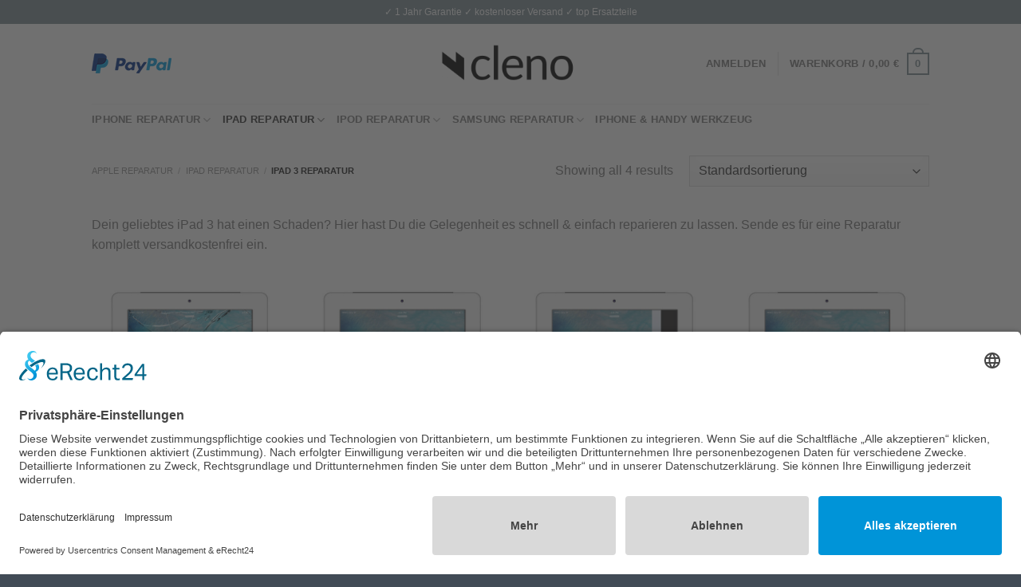

--- FILE ---
content_type: text/html; charset=UTF-8
request_url: https://cleno.de/ipad-3-reparatur/
body_size: 28292
content:

<!DOCTYPE html>
<html dir="ltr" lang="de" class="loading-site no-js bg-fill">
<head>
	<meta charset="UTF-8" />
	<link rel="profile" href="http://gmpg.org/xfn/11" />
	<link rel="pingback" href="https://cleno.de/xmlrpc.php" />

	<script>(function(html){html.className = html.className.replace(/\bno-js\b/,'js')})(document.documentElement);</script>
<title>iPad 3 Reparatur | cleno.de</title>

		<!-- All in One SEO 4.9.3 - aioseo.com -->
	<meta name="description" content="Dein geliebtes iPad 3 hat einen Schaden? Hier hast Du die Gelegenheit es schnell &amp; einfach reparieren zu lassen. Sende es für eine Reparatur komplett versandkostenfrei ein." />
	<meta name="robots" content="max-image-preview:large" />
	<meta name="google-site-verification" content="bCESrwMx8XB1r_I6zVODT9bpgTRDoWnxqpOVT5d7XdE" />
	<link rel="canonical" href="https://cleno.de/ipad-3-reparatur/" />
	<meta name="generator" content="All in One SEO (AIOSEO) 4.9.3" />
		<script type="application/ld+json" class="aioseo-schema">
			{"@context":"https:\/\/schema.org","@graph":[{"@type":"BreadcrumbList","@id":"https:\/\/cleno.de\/ipad-3-reparatur\/#breadcrumblist","itemListElement":[{"@type":"ListItem","@id":"https:\/\/cleno.de#listItem","position":1,"name":"Home","item":"https:\/\/cleno.de","nextItem":{"@type":"ListItem","@id":"https:\/\/cleno.de\/shop\/#listItem","name":"Shop"}},{"@type":"ListItem","@id":"https:\/\/cleno.de\/shop\/#listItem","position":2,"name":"Shop","item":"https:\/\/cleno.de\/shop\/","nextItem":{"@type":"ListItem","@id":"https:\/\/cleno.de\/apple-reparatur\/#listItem","name":"Apple Reparatur"},"previousItem":{"@type":"ListItem","@id":"https:\/\/cleno.de#listItem","name":"Home"}},{"@type":"ListItem","@id":"https:\/\/cleno.de\/apple-reparatur\/#listItem","position":3,"name":"Apple Reparatur","item":"https:\/\/cleno.de\/apple-reparatur\/","nextItem":{"@type":"ListItem","@id":"https:\/\/cleno.de\/ipad-reparatur\/#listItem","name":"iPad Reparatur"},"previousItem":{"@type":"ListItem","@id":"https:\/\/cleno.de\/shop\/#listItem","name":"Shop"}},{"@type":"ListItem","@id":"https:\/\/cleno.de\/ipad-reparatur\/#listItem","position":4,"name":"iPad Reparatur","item":"https:\/\/cleno.de\/ipad-reparatur\/","nextItem":{"@type":"ListItem","@id":"https:\/\/cleno.de\/ipad-3-reparatur\/#listItem","name":"iPad 3 Reparatur"},"previousItem":{"@type":"ListItem","@id":"https:\/\/cleno.de\/apple-reparatur\/#listItem","name":"Apple Reparatur"}},{"@type":"ListItem","@id":"https:\/\/cleno.de\/ipad-3-reparatur\/#listItem","position":5,"name":"iPad 3 Reparatur","previousItem":{"@type":"ListItem","@id":"https:\/\/cleno.de\/ipad-reparatur\/#listItem","name":"iPad Reparatur"}}]},{"@type":"CollectionPage","@id":"https:\/\/cleno.de\/ipad-3-reparatur\/#collectionpage","url":"https:\/\/cleno.de\/ipad-3-reparatur\/","name":"iPad 3 Reparatur | cleno.de","description":"Dein geliebtes iPad 3 hat einen Schaden? Hier hast Du die Gelegenheit es schnell & einfach reparieren zu lassen. Sende es f\u00fcr eine Reparatur komplett versandkostenfrei ein.","inLanguage":"de-DE","isPartOf":{"@id":"https:\/\/cleno.de\/#website"},"breadcrumb":{"@id":"https:\/\/cleno.de\/ipad-3-reparatur\/#breadcrumblist"}},{"@type":"Organization","@id":"https:\/\/cleno.de\/#organization","name":"cleno.de","description":"iPhone und iPad Reparatur online","url":"https:\/\/cleno.de\/","sameAs":["https:\/\/www.instagram.com\/cleno_de\/"]},{"@type":"WebSite","@id":"https:\/\/cleno.de\/#website","url":"https:\/\/cleno.de\/","name":"cleno.de","description":"iPhone und iPad Reparatur online","inLanguage":"de-DE","publisher":{"@id":"https:\/\/cleno.de\/#organization"}}]}
		</script>
		<!-- All in One SEO -->

<meta name="viewport" content="width=device-width, initial-scale=1, maximum-scale=1" /><link rel='dns-prefetch' href='//www.google.com' />
<link rel='dns-prefetch' href='//cdn.jsdelivr.net' />
<link rel='prefetch' href='https://cleno.de/wp-content/themes/flatsome/assets/js/chunk.countup.js?ver=3.16.1' />
<link rel='prefetch' href='https://cleno.de/wp-content/themes/flatsome/assets/js/chunk.sticky-sidebar.js?ver=3.16.1' />
<link rel='prefetch' href='https://cleno.de/wp-content/themes/flatsome/assets/js/chunk.tooltips.js?ver=3.16.1' />
<link rel='prefetch' href='https://cleno.de/wp-content/themes/flatsome/assets/js/chunk.vendors-popups.js?ver=3.16.1' />
<link rel='prefetch' href='https://cleno.de/wp-content/themes/flatsome/assets/js/chunk.vendors-slider.js?ver=3.16.1' />
<link rel="alternate" type="application/rss+xml" title="cleno.de &raquo; Feed" href="https://cleno.de/feed/" />
<link rel="alternate" type="application/rss+xml" title="cleno.de &raquo; Kommentar-Feed" href="https://cleno.de/comments/feed/" />
<link rel="alternate" type="application/rss+xml" title="cleno.de &raquo; Kategorie-Feed für iPad 3 Reparatur" href="https://cleno.de/ipad-3-reparatur/feed/" />
<script type="text/javascript">
/* <![CDATA[ */
window._wpemojiSettings = {"baseUrl":"https:\/\/s.w.org\/images\/core\/emoji\/15.0.3\/72x72\/","ext":".png","svgUrl":"https:\/\/s.w.org\/images\/core\/emoji\/15.0.3\/svg\/","svgExt":".svg","source":{"concatemoji":"https:\/\/cleno.de\/wp-includes\/js\/wp-emoji-release.min.js?ver=6.5.7"}};
/*! This file is auto-generated */
!function(i,n){var o,s,e;function c(e){try{var t={supportTests:e,timestamp:(new Date).valueOf()};sessionStorage.setItem(o,JSON.stringify(t))}catch(e){}}function p(e,t,n){e.clearRect(0,0,e.canvas.width,e.canvas.height),e.fillText(t,0,0);var t=new Uint32Array(e.getImageData(0,0,e.canvas.width,e.canvas.height).data),r=(e.clearRect(0,0,e.canvas.width,e.canvas.height),e.fillText(n,0,0),new Uint32Array(e.getImageData(0,0,e.canvas.width,e.canvas.height).data));return t.every(function(e,t){return e===r[t]})}function u(e,t,n){switch(t){case"flag":return n(e,"\ud83c\udff3\ufe0f\u200d\u26a7\ufe0f","\ud83c\udff3\ufe0f\u200b\u26a7\ufe0f")?!1:!n(e,"\ud83c\uddfa\ud83c\uddf3","\ud83c\uddfa\u200b\ud83c\uddf3")&&!n(e,"\ud83c\udff4\udb40\udc67\udb40\udc62\udb40\udc65\udb40\udc6e\udb40\udc67\udb40\udc7f","\ud83c\udff4\u200b\udb40\udc67\u200b\udb40\udc62\u200b\udb40\udc65\u200b\udb40\udc6e\u200b\udb40\udc67\u200b\udb40\udc7f");case"emoji":return!n(e,"\ud83d\udc26\u200d\u2b1b","\ud83d\udc26\u200b\u2b1b")}return!1}function f(e,t,n){var r="undefined"!=typeof WorkerGlobalScope&&self instanceof WorkerGlobalScope?new OffscreenCanvas(300,150):i.createElement("canvas"),a=r.getContext("2d",{willReadFrequently:!0}),o=(a.textBaseline="top",a.font="600 32px Arial",{});return e.forEach(function(e){o[e]=t(a,e,n)}),o}function t(e){var t=i.createElement("script");t.src=e,t.defer=!0,i.head.appendChild(t)}"undefined"!=typeof Promise&&(o="wpEmojiSettingsSupports",s=["flag","emoji"],n.supports={everything:!0,everythingExceptFlag:!0},e=new Promise(function(e){i.addEventListener("DOMContentLoaded",e,{once:!0})}),new Promise(function(t){var n=function(){try{var e=JSON.parse(sessionStorage.getItem(o));if("object"==typeof e&&"number"==typeof e.timestamp&&(new Date).valueOf()<e.timestamp+604800&&"object"==typeof e.supportTests)return e.supportTests}catch(e){}return null}();if(!n){if("undefined"!=typeof Worker&&"undefined"!=typeof OffscreenCanvas&&"undefined"!=typeof URL&&URL.createObjectURL&&"undefined"!=typeof Blob)try{var e="postMessage("+f.toString()+"("+[JSON.stringify(s),u.toString(),p.toString()].join(",")+"));",r=new Blob([e],{type:"text/javascript"}),a=new Worker(URL.createObjectURL(r),{name:"wpTestEmojiSupports"});return void(a.onmessage=function(e){c(n=e.data),a.terminate(),t(n)})}catch(e){}c(n=f(s,u,p))}t(n)}).then(function(e){for(var t in e)n.supports[t]=e[t],n.supports.everything=n.supports.everything&&n.supports[t],"flag"!==t&&(n.supports.everythingExceptFlag=n.supports.everythingExceptFlag&&n.supports[t]);n.supports.everythingExceptFlag=n.supports.everythingExceptFlag&&!n.supports.flag,n.DOMReady=!1,n.readyCallback=function(){n.DOMReady=!0}}).then(function(){return e}).then(function(){var e;n.supports.everything||(n.readyCallback(),(e=n.source||{}).concatemoji?t(e.concatemoji):e.wpemoji&&e.twemoji&&(t(e.twemoji),t(e.wpemoji)))}))}((window,document),window._wpemojiSettings);
/* ]]> */
</script>
<link rel='stylesheet' id='sbi_styles-css' href='https://cleno.de/wp-content/plugins/instagram-feed/css/sbi-styles.min.css?ver=6.10.0' type='text/css' media='all' />
<style id='wp-emoji-styles-inline-css' type='text/css'>

	img.wp-smiley, img.emoji {
		display: inline !important;
		border: none !important;
		box-shadow: none !important;
		height: 1em !important;
		width: 1em !important;
		margin: 0 0.07em !important;
		vertical-align: -0.1em !important;
		background: none !important;
		padding: 0 !important;
	}
</style>
<style id='wp-block-library-inline-css' type='text/css'>
:root{--wp-admin-theme-color:#007cba;--wp-admin-theme-color--rgb:0,124,186;--wp-admin-theme-color-darker-10:#006ba1;--wp-admin-theme-color-darker-10--rgb:0,107,161;--wp-admin-theme-color-darker-20:#005a87;--wp-admin-theme-color-darker-20--rgb:0,90,135;--wp-admin-border-width-focus:2px;--wp-block-synced-color:#7a00df;--wp-block-synced-color--rgb:122,0,223;--wp-bound-block-color:#9747ff}@media (min-resolution:192dpi){:root{--wp-admin-border-width-focus:1.5px}}.wp-element-button{cursor:pointer}:root{--wp--preset--font-size--normal:16px;--wp--preset--font-size--huge:42px}:root .has-very-light-gray-background-color{background-color:#eee}:root .has-very-dark-gray-background-color{background-color:#313131}:root .has-very-light-gray-color{color:#eee}:root .has-very-dark-gray-color{color:#313131}:root .has-vivid-green-cyan-to-vivid-cyan-blue-gradient-background{background:linear-gradient(135deg,#00d084,#0693e3)}:root .has-purple-crush-gradient-background{background:linear-gradient(135deg,#34e2e4,#4721fb 50%,#ab1dfe)}:root .has-hazy-dawn-gradient-background{background:linear-gradient(135deg,#faaca8,#dad0ec)}:root .has-subdued-olive-gradient-background{background:linear-gradient(135deg,#fafae1,#67a671)}:root .has-atomic-cream-gradient-background{background:linear-gradient(135deg,#fdd79a,#004a59)}:root .has-nightshade-gradient-background{background:linear-gradient(135deg,#330968,#31cdcf)}:root .has-midnight-gradient-background{background:linear-gradient(135deg,#020381,#2874fc)}.has-regular-font-size{font-size:1em}.has-larger-font-size{font-size:2.625em}.has-normal-font-size{font-size:var(--wp--preset--font-size--normal)}.has-huge-font-size{font-size:var(--wp--preset--font-size--huge)}.has-text-align-center{text-align:center}.has-text-align-left{text-align:left}.has-text-align-right{text-align:right}#end-resizable-editor-section{display:none}.aligncenter{clear:both}.items-justified-left{justify-content:flex-start}.items-justified-center{justify-content:center}.items-justified-right{justify-content:flex-end}.items-justified-space-between{justify-content:space-between}.screen-reader-text{border:0;clip:rect(1px,1px,1px,1px);-webkit-clip-path:inset(50%);clip-path:inset(50%);height:1px;margin:-1px;overflow:hidden;padding:0;position:absolute;width:1px;word-wrap:normal!important}.screen-reader-text:focus{background-color:#ddd;clip:auto!important;-webkit-clip-path:none;clip-path:none;color:#444;display:block;font-size:1em;height:auto;left:5px;line-height:normal;padding:15px 23px 14px;text-decoration:none;top:5px;width:auto;z-index:100000}html :where(.has-border-color){border-style:solid}html :where([style*=border-top-color]){border-top-style:solid}html :where([style*=border-right-color]){border-right-style:solid}html :where([style*=border-bottom-color]){border-bottom-style:solid}html :where([style*=border-left-color]){border-left-style:solid}html :where([style*=border-width]){border-style:solid}html :where([style*=border-top-width]){border-top-style:solid}html :where([style*=border-right-width]){border-right-style:solid}html :where([style*=border-bottom-width]){border-bottom-style:solid}html :where([style*=border-left-width]){border-left-style:solid}html :where(img[class*=wp-image-]){height:auto;max-width:100%}:where(figure){margin:0 0 1em}html :where(.is-position-sticky){--wp-admin--admin-bar--position-offset:var(--wp-admin--admin-bar--height,0px)}@media screen and (max-width:600px){html :where(.is-position-sticky){--wp-admin--admin-bar--position-offset:0px}}
</style>
<style id='classic-theme-styles-inline-css' type='text/css'>
/*! This file is auto-generated */
.wp-block-button__link{color:#fff;background-color:#32373c;border-radius:9999px;box-shadow:none;text-decoration:none;padding:calc(.667em + 2px) calc(1.333em + 2px);font-size:1.125em}.wp-block-file__button{background:#32373c;color:#fff;text-decoration:none}
</style>
<link rel='stylesheet' id='contact-form-7-css' href='https://cleno.de/wp-content/plugins/contact-form-7/includes/css/styles.css?ver=5.9.8' type='text/css' media='all' />
<style id='woocommerce-inline-inline-css' type='text/css'>
.woocommerce form .form-row .required { visibility: visible; }
</style>
<link rel='stylesheet' id='reviewer-photoswipe-css' href='https://cleno.de/wp-content/plugins/reviewer/public/assets/css/photoswipe.css?ver=3.14.2' type='text/css' media='all' />
<link rel='stylesheet' id='dashicons-css' href='https://cleno.de/wp-includes/css/dashicons.min.css?ver=6.5.7' type='text/css' media='all' />
<link rel='stylesheet' id='reviewer-public-css' href='https://cleno.de/wp-content/plugins/reviewer/public/assets/css/reviewer-public.css?ver=3.14.2' type='text/css' media='all' />
<link rel='stylesheet' id='woocommerce-gzd-layout-css' href='https://cleno.de/wp-content/plugins/woocommerce-germanized/build/static/layout-styles.css?ver=3.20.5' type='text/css' media='all' />
<style id='woocommerce-gzd-layout-inline-css' type='text/css'>
.woocommerce-checkout .shop_table { background-color: #ffffff; } .product p.deposit-packaging-type { font-size: 1.25em !important; } p.woocommerce-shipping-destination { display: none; }
                .wc-gzd-nutri-score-value-a {
                    background: url(https://cleno.de/wp-content/plugins/woocommerce-germanized/assets/images/nutri-score-a.svg) no-repeat;
                }
                .wc-gzd-nutri-score-value-b {
                    background: url(https://cleno.de/wp-content/plugins/woocommerce-germanized/assets/images/nutri-score-b.svg) no-repeat;
                }
                .wc-gzd-nutri-score-value-c {
                    background: url(https://cleno.de/wp-content/plugins/woocommerce-germanized/assets/images/nutri-score-c.svg) no-repeat;
                }
                .wc-gzd-nutri-score-value-d {
                    background: url(https://cleno.de/wp-content/plugins/woocommerce-germanized/assets/images/nutri-score-d.svg) no-repeat;
                }
                .wc-gzd-nutri-score-value-e {
                    background: url(https://cleno.de/wp-content/plugins/woocommerce-germanized/assets/images/nutri-score-e.svg) no-repeat;
                }
            
</style>
<link rel='stylesheet' id='flatsome-main-css' href='https://cleno.de/wp-content/themes/flatsome/assets/css/flatsome.css?ver=3.16.1' type='text/css' media='all' />
<style id='flatsome-main-inline-css' type='text/css'>
@font-face {
				font-family: "fl-icons";
				font-display: block;
				src: url(https://cleno.de/wp-content/themes/flatsome/assets/css/icons/fl-icons.eot?v=3.16.1);
				src:
					url(https://cleno.de/wp-content/themes/flatsome/assets/css/icons/fl-icons.eot#iefix?v=3.16.1) format("embedded-opentype"),
					url(https://cleno.de/wp-content/themes/flatsome/assets/css/icons/fl-icons.woff2?v=3.16.1) format("woff2"),
					url(https://cleno.de/wp-content/themes/flatsome/assets/css/icons/fl-icons.ttf?v=3.16.1) format("truetype"),
					url(https://cleno.de/wp-content/themes/flatsome/assets/css/icons/fl-icons.woff?v=3.16.1) format("woff"),
					url(https://cleno.de/wp-content/themes/flatsome/assets/css/icons/fl-icons.svg?v=3.16.1#fl-icons) format("svg");
			}
</style>
<link rel='stylesheet' id='flatsome-shop-css' href='https://cleno.de/wp-content/themes/flatsome/assets/css/flatsome-shop.css?ver=3.16.1' type='text/css' media='all' />
<link rel='stylesheet' id='flatsome-style-css' href='https://cleno.de/wp-content/themes/flatsome/style.css?ver=3.16.1' type='text/css' media='all' />
<link rel='stylesheet' id='wc-gzdp-theme-flatsome-css' href='https://cleno.de/wp-content/plugins/woocommerce-germanized-pro/build/static/wc-gzdp-theme-flatsome-styles.css?ver=4.2.16' type='text/css' media='all' />
<script type="text/javascript" src="https://cleno.de/wp-includes/js/jquery/jquery.min.js?ver=3.7.1" id="jquery-core-js"></script>
<script type="text/javascript" src="https://cleno.de/wp-includes/js/jquery/jquery-migrate.min.js?ver=3.4.1" id="jquery-migrate-js"></script>
<script type="text/javascript" src="https://cleno.de/wp-content/plugins/woocommerce/assets/js/jquery-blockui/jquery.blockUI.min.js?ver=2.7.0-wc.9.4.4" id="jquery-blockui-js" defer="defer" data-wp-strategy="defer"></script>
<script type="text/javascript" id="wc-add-to-cart-js-extra">
/* <![CDATA[ */
var wc_add_to_cart_params = {"ajax_url":"\/wp-admin\/admin-ajax.php","wc_ajax_url":"\/?wc-ajax=%%endpoint%%","i18n_view_cart":"Warenkorb anzeigen","cart_url":"https:\/\/cleno.de\/warenkorb\/","is_cart":"","cart_redirect_after_add":"yes"};
/* ]]> */
</script>
<script type="text/javascript" src="https://cleno.de/wp-content/plugins/woocommerce/assets/js/frontend/add-to-cart.min.js?ver=9.4.4" id="wc-add-to-cart-js" defer="defer" data-wp-strategy="defer"></script>
<script type="text/javascript" src="https://cleno.de/wp-content/plugins/woocommerce/assets/js/js-cookie/js.cookie.min.js?ver=2.1.4-wc.9.4.4" id="js-cookie-js" defer="defer" data-wp-strategy="defer"></script>
<script type="text/javascript" id="woocommerce-js-extra">
/* <![CDATA[ */
var woocommerce_params = {"ajax_url":"\/wp-admin\/admin-ajax.php","wc_ajax_url":"\/?wc-ajax=%%endpoint%%"};
/* ]]> */
</script>
<script type="text/javascript" src="https://cleno.de/wp-content/plugins/woocommerce/assets/js/frontend/woocommerce.min.js?ver=9.4.4" id="woocommerce-js" defer="defer" data-wp-strategy="defer"></script>
<script type="text/javascript" id="wc-gzd-unit-price-observer-queue-js-extra">
/* <![CDATA[ */
var wc_gzd_unit_price_observer_queue_params = {"ajax_url":"\/wp-admin\/admin-ajax.php","wc_ajax_url":"\/?wc-ajax=%%endpoint%%","refresh_unit_price_nonce":"8e7702c4d9"};
/* ]]> */
</script>
<script type="text/javascript" src="https://cleno.de/wp-content/plugins/woocommerce-germanized/build/static/unit-price-observer-queue.js?ver=3.20.5" id="wc-gzd-unit-price-observer-queue-js" defer="defer" data-wp-strategy="defer"></script>
<script type="text/javascript" src="https://cleno.de/wp-content/plugins/woocommerce/assets/js/accounting/accounting.min.js?ver=0.4.2" id="wc-accounting-js"></script>
<script type="text/javascript" id="wc-gzd-unit-price-observer-js-extra">
/* <![CDATA[ */
var wc_gzd_unit_price_observer_params = {"wrapper":".product","price_selector":{"p.price":{"is_total_price":false,"is_primary_selector":true,"quantity_selector":""}},"replace_price":"1","product_id":"1006","price_decimal_sep":",","price_thousand_sep":".","qty_selector":"input.quantity, input.qty","refresh_on_load":""};
/* ]]> */
</script>
<script type="text/javascript" src="https://cleno.de/wp-content/plugins/woocommerce-germanized/build/static/unit-price-observer.js?ver=3.20.5" id="wc-gzd-unit-price-observer-js" defer="defer" data-wp-strategy="defer"></script>
<link rel="https://api.w.org/" href="https://cleno.de/wp-json/" /><link rel="alternate" type="application/json" href="https://cleno.de/wp-json/wp/v2/product_cat/48" /><link rel="EditURI" type="application/rsd+xml" title="RSD" href="https://cleno.de/xmlrpc.php?rsd" />
<meta name="generator" content="WordPress 6.5.7" />
<meta name="generator" content="WooCommerce 9.4.4" />
<style>.bg{opacity: 0; transition: opacity 1s; -webkit-transition: opacity 1s;} .bg-loaded{opacity: 1;}</style>
<!-- Google tag (gtag.js) -->
<script async src="https://www.googletagmanager.com/gtag/js?id=G-MZKQJ8S28Y"></script>
<script>
  window.dataLayer = window.dataLayer || [];
  function gtag(){dataLayer.push(arguments);}
  gtag('js', new Date());

  gtag('config', 'G-MZKQJ8S28Y');
</script>
	<noscript><style>.woocommerce-product-gallery{ opacity: 1 !important; }</style></noscript>
	<!-- This site is optimized with the Perfect SEO Url plugin v2.9.6 - https://www.perfectseourl.com -->
<style id='wp-fonts-local' type='text/css'>
@font-face{font-family:Inter;font-style:normal;font-weight:300 900;font-display:fallback;src:url('https://cleno.de/wp-content/plugins/woocommerce/assets/fonts/Inter-VariableFont_slnt,wght.woff2') format('woff2');font-stretch:normal;}
@font-face{font-family:Cardo;font-style:normal;font-weight:400;font-display:fallback;src:url('https://cleno.de/wp-content/plugins/woocommerce/assets/fonts/cardo_normal_400.woff2') format('woff2');}
</style>
<link rel="icon" href="https://cleno.de/wp-content/uploads/cropped-mecleno_profile-32x32.jpg" sizes="32x32" />
<link rel="icon" href="https://cleno.de/wp-content/uploads/cropped-mecleno_profile-192x192.jpg" sizes="192x192" />
<link rel="apple-touch-icon" href="https://cleno.de/wp-content/uploads/cropped-mecleno_profile-180x180.jpg" />
<meta name="msapplication-TileImage" content="https://cleno.de/wp-content/uploads/cropped-mecleno_profile-270x270.jpg" />
<style id="custom-css" type="text/css">:root {--primary-color: #7d8e95;}.sticky-add-to-cart--active, #wrapper,#main,#main.dark{background-color: #FFF}.header-main{height: 100px}#logo img{max-height: 100px}#logo{width:175px;}.header-bottom{min-height: 10px}.header-top{min-height: 30px}.transparent .header-main{height: 90px}.transparent #logo img{max-height: 90px}.has-transparent + .page-title:first-of-type,.has-transparent + #main > .page-title,.has-transparent + #main > div > .page-title,.has-transparent + #main .page-header-wrapper:first-of-type .page-title{padding-top: 170px;}.header.show-on-scroll,.stuck .header-main{height:70px!important}.stuck #logo img{max-height: 70px!important}.header-bg-color {background-color: rgba(255,255,255,0.9)}.header-bottom {background-color: #ffffff}@media (max-width: 549px) {.header-main{height: 70px}#logo img{max-height: 70px}}/* Color */.accordion-title.active, .has-icon-bg .icon .icon-inner,.logo a, .primary.is-underline, .primary.is-link, .badge-outline .badge-inner, .nav-outline > li.active> a,.nav-outline >li.active > a, .cart-icon strong,[data-color='primary'], .is-outline.primary{color: #7d8e95;}/* Color !important */[data-text-color="primary"]{color: #7d8e95!important;}/* Background Color */[data-text-bg="primary"]{background-color: #7d8e95;}/* Background */.scroll-to-bullets a,.featured-title, .label-new.menu-item > a:after, .nav-pagination > li > .current,.nav-pagination > li > span:hover,.nav-pagination > li > a:hover,.has-hover:hover .badge-outline .badge-inner,button[type="submit"], .button.wc-forward:not(.checkout):not(.checkout-button), .button.submit-button, .button.primary:not(.is-outline),.featured-table .title,.is-outline:hover, .has-icon:hover .icon-label,.nav-dropdown-bold .nav-column li > a:hover, .nav-dropdown.nav-dropdown-bold > li > a:hover, .nav-dropdown-bold.dark .nav-column li > a:hover, .nav-dropdown.nav-dropdown-bold.dark > li > a:hover, .header-vertical-menu__opener ,.is-outline:hover, .tagcloud a:hover,.grid-tools a, input[type='submit']:not(.is-form), .box-badge:hover .box-text, input.button.alt,.nav-box > li > a:hover,.nav-box > li.active > a,.nav-pills > li.active > a ,.current-dropdown .cart-icon strong, .cart-icon:hover strong, .nav-line-bottom > li > a:before, .nav-line-grow > li > a:before, .nav-line > li > a:before,.banner, .header-top, .slider-nav-circle .flickity-prev-next-button:hover svg, .slider-nav-circle .flickity-prev-next-button:hover .arrow, .primary.is-outline:hover, .button.primary:not(.is-outline), input[type='submit'].primary, input[type='submit'].primary, input[type='reset'].button, input[type='button'].primary, .badge-inner{background-color: #7d8e95;}/* Border */.nav-vertical.nav-tabs > li.active > a,.scroll-to-bullets a.active,.nav-pagination > li > .current,.nav-pagination > li > span:hover,.nav-pagination > li > a:hover,.has-hover:hover .badge-outline .badge-inner,.accordion-title.active,.featured-table,.is-outline:hover, .tagcloud a:hover,blockquote, .has-border, .cart-icon strong:after,.cart-icon strong,.blockUI:before, .processing:before,.loading-spin, .slider-nav-circle .flickity-prev-next-button:hover svg, .slider-nav-circle .flickity-prev-next-button:hover .arrow, .primary.is-outline:hover{border-color: #7d8e95}.nav-tabs > li.active > a{border-top-color: #7d8e95}.widget_shopping_cart_content .blockUI.blockOverlay:before { border-left-color: #7d8e95 }.woocommerce-checkout-review-order .blockUI.blockOverlay:before { border-left-color: #7d8e95 }/* Fill */.slider .flickity-prev-next-button:hover svg,.slider .flickity-prev-next-button:hover .arrow{fill: #7d8e95;}/* Focus */.primary:focus-visible, .submit-button:focus-visible, button[type="submit"]:focus-visible { outline-color: #7d8e95!important; }/* Background Color */[data-icon-label]:after, .secondary.is-underline:hover,.secondary.is-outline:hover,.icon-label,.button.secondary:not(.is-outline),.button.alt:not(.is-outline), .badge-inner.on-sale, .button.checkout, .single_add_to_cart_button, .current .breadcrumb-step{ background-color:#3e82f8; }[data-text-bg="secondary"]{background-color: #3e82f8;}/* Color */.secondary.is-underline,.secondary.is-link, .secondary.is-outline,.stars a.active, .star-rating:before, .woocommerce-page .star-rating:before,.star-rating span:before, .color-secondary{color: #3e82f8}/* Color !important */[data-text-color="secondary"]{color: #3e82f8!important;}/* Border */.secondary.is-outline:hover{border-color:#3e82f8}/* Focus */.secondary:focus-visible, .alt:focus-visible { outline-color: #3e82f8!important; }.success.is-underline:hover,.success.is-outline:hover,.success{background-color: #3e82f8}.success-color, .success.is-link, .success.is-outline{color: #3e82f8;}.success-border{border-color: #3e82f8!important;}/* Color !important */[data-text-color="success"]{color: #3e82f8!important;}/* Background Color */[data-text-bg="success"]{background-color: #3e82f8;}.alert.is-underline:hover,.alert.is-outline:hover,.alert{background-color: #81d742}.alert.is-link, .alert.is-outline, .color-alert{color: #81d742;}/* Color !important */[data-text-color="alert"]{color: #81d742!important;}/* Background Color */[data-text-bg="alert"]{background-color: #81d742;}h1,h2,h3,h4,h5,h6,.heading-font{color: #000000;}a{color: #777777;}a:hover{color: #3e82f8;}.tagcloud a:hover{border-color: #3e82f8;background-color: #3e82f8;}.badge-inner.new-bubble{background-color: #3e82f8}.shop-page-title.featured-title .title-bg{background-image: url(https://cleno.de/wp-content/uploads/ipad-3-reparatur.jpg)!important;}@media screen and (min-width: 550px){.products .box-vertical .box-image{min-width: 510px!important;width: 510px!important;}}.footer-1{background-color: #414b56}.footer-2{background-color: #414b56}.absolute-footer, html{background-color: #414b56}.nav-vertical-fly-out > li + li {border-top-width: 1px; border-top-style: solid;}/* Custom CSS */div {}.label-new.menu-item > a:after{content:"Neu";}.label-hot.menu-item > a:after{content:"Hot";}.label-sale.menu-item > a:after{content:"Ausverkauf";}.label-popular.menu-item > a:after{content:"Beliebt";}</style><style id="kirki-inline-styles"></style></head>

<body class="archive tax-product_cat term-ipad-3-reparatur term-48 theme-flatsome woocommerce woocommerce-page woocommerce-no-js full-width bg-fill lightbox nav-dropdown-has-arrow nav-dropdown-has-shadow nav-dropdown-has-border">

<script id="usercentrics-cmp" async data-eu-mode="true" data-settings-id="01P3UDFlL_-E0Y" src="https://app.eu.usercentrics.eu/browser-ui/latest/loader.js"></script>
<a class="skip-link screen-reader-text" href="#main">Skip to content</a>

<div id="wrapper">

	
	<header id="header" class="header has-sticky sticky-jump">
		<div class="header-wrapper">
			<div id="top-bar" class="header-top hide-for-sticky nav-dark flex-has-center">
    <div class="flex-row container">
      <div class="flex-col hide-for-medium flex-left">
          <ul class="nav nav-left medium-nav-center nav-small  nav-divided">
                        </ul>
      </div>

      <div class="flex-col hide-for-medium flex-center">
          <ul class="nav nav-center nav-small  nav-divided">
              <li class="html custom html_topbar_left">✓ 1 Jahr Garantie ✓ kostenloser Versand ✓ top Ersatzteile</li>          </ul>
      </div>

      <div class="flex-col hide-for-medium flex-right">
         <ul class="nav top-bar-nav nav-right nav-small  nav-divided">
                        </ul>
      </div>

            <div class="flex-col show-for-medium flex-grow">
          <ul class="nav nav-center nav-small mobile-nav  nav-divided">
              <li class="html custom html_topbar_left">✓ 1 Jahr Garantie ✓ kostenloser Versand ✓ top Ersatzteile</li>          </ul>
      </div>
      
    </div>
</div>
<div id="masthead" class="header-main show-logo-center">
      <div class="header-inner flex-row container logo-center medium-logo-center" role="navigation">

          <!-- Logo -->
          <div id="logo" class="flex-col logo">
            
<!-- Header logo -->
<a href="https://cleno.de/" title="cleno.de - iPhone und iPad Reparatur online" rel="home">
		<img width="510" height="204" src="https://cleno.de/wp-content/uploads/logo-cleno-bl-new.png" class="header_logo header-logo" alt="cleno.de"/><img  width="510" height="204" src="https://cleno.de/wp-content/uploads/logo-cleno-bl-new.png" class="header-logo-dark" alt="cleno.de"/></a>
          </div>

          <!-- Mobile Left Elements -->
          <div class="flex-col show-for-medium flex-left">
            <ul class="mobile-nav nav nav-left ">
              <li class="nav-icon has-icon">
  		<a href="#" data-open="#main-menu" data-pos="left" data-bg="main-menu-overlay" data-color="" class="is-small" aria-label="Menu" aria-controls="main-menu" aria-expanded="false">

		  <i class="icon-menu" ></i>
		  		</a>
	</li>
            </ul>
          </div>

          <!-- Left Elements -->
          <div class="flex-col hide-for-medium flex-left
            ">
            <ul class="header-nav header-nav-main nav nav-left  nav-size-80% nav-uppercase" >
              <li class="html custom html_topbar_right"><img src="https://www.paypalobjects.com/webstatic/de_DE/i/de-pp-logo-100px.png" border="0" alt="PayPal Logo" /></li>            </ul>
          </div>

          <!-- Right Elements -->
          <div class="flex-col hide-for-medium flex-right">
            <ul class="header-nav header-nav-main nav nav-right  nav-size-80% nav-uppercase">
              <li class="account-item has-icon
    "
>

<a href="https://cleno.de/mein-konto/"
    class="nav-top-link nav-top-not-logged-in "
    data-open="#login-form-popup"  >
    <span>
    Anmelden      </span>
  
</a>



</li>
<li class="header-divider"></li><li class="cart-item has-icon has-dropdown">

<a href="https://cleno.de/warenkorb/" title="Warenkorb" class="header-cart-link is-small">


<span class="header-cart-title">
   Warenkorb   /      <span class="cart-price"><span class="woocommerce-Price-amount amount"><bdi>0,00&nbsp;<span class="woocommerce-Price-currencySymbol">&euro;</span></bdi></span></span>
  </span>

    <span class="cart-icon image-icon">
    <strong>0</strong>
  </span>
  </a>

 <ul class="nav-dropdown nav-dropdown-default">
    <li class="html widget_shopping_cart">
      <div class="widget_shopping_cart_content">
        

	<p class="woocommerce-mini-cart__empty-message">Es befinden sich keine Produkte im Warenkorb.</p>


      </div>
    </li>
     </ul>

</li>
            </ul>
          </div>

          <!-- Mobile Right Elements -->
          <div class="flex-col show-for-medium flex-right">
            <ul class="mobile-nav nav nav-right ">
              <li class="cart-item has-icon">

      <a href="https://cleno.de/warenkorb/" class="header-cart-link off-canvas-toggle nav-top-link is-small" data-open="#cart-popup" data-class="off-canvas-cart" title="Warenkorb" data-pos="right">
  
    <span class="cart-icon image-icon">
    <strong>0</strong>
  </span>
  </a>


  <!-- Cart Sidebar Popup -->
  <div id="cart-popup" class="mfp-hide widget_shopping_cart">
  <div class="cart-popup-inner inner-padding">
      <div class="cart-popup-title text-center">
          <h4 class="uppercase">Warenkorb</h4>
          <div class="is-divider"></div>
      </div>
      <div class="widget_shopping_cart_content">
          

	<p class="woocommerce-mini-cart__empty-message">Es befinden sich keine Produkte im Warenkorb.</p>


      </div>
             <div class="cart-sidebar-content relative"></div>  </div>
  </div>

</li>
            </ul>
          </div>

      </div>

            <div class="container"><div class="top-divider full-width"></div></div>
      </div>
<div id="wide-nav" class="header-bottom wide-nav hide-for-medium">
    <div class="flex-row container">

                        <div class="flex-col hide-for-medium flex-left">
                <ul class="nav header-nav header-bottom-nav nav-left  nav-uppercase">
                    <li id="menu-item-48" class="menu-item menu-item-type-taxonomy menu-item-object-product_cat menu-item-has-children menu-item-48 menu-item-design-default has-dropdown"><a href="https://cleno.de/iphone-reparatur/" class="nav-top-link" aria-expanded="false" aria-haspopup="menu">iPhone Reparatur<i class="icon-angle-down" ></i></a>
<ul class="sub-menu nav-dropdown nav-dropdown-default">
	<li id="menu-item-1785" class="menu-item menu-item-type-custom menu-item-object-custom menu-item-has-children menu-item-1785 nav-dropdown-col"><a>beliebte Reparaturen</a>
	<ul class="sub-menu nav-column nav-dropdown-default">
		<li id="menu-item-61" class="menu-item menu-item-type-taxonomy menu-item-object-product_cat menu-item-61"><a href="https://cleno.de/iphone-display-reparatur/">iPhone Display</a></li>
		<li id="menu-item-10388" class="menu-item menu-item-type-taxonomy menu-item-object-product_cat menu-item-10388"><a href="https://cleno.de/iphone-backcover-glas-reparatur/">iPhone Backcover Glas</a></li>
		<li id="menu-item-1793" class="menu-item menu-item-type-taxonomy menu-item-object-product_cat menu-item-1793"><a href="https://cleno.de/iphone-akku-tausch/">iPhone Akku</a></li>
		<li id="menu-item-1800" class="menu-item menu-item-type-taxonomy menu-item-object-product_cat menu-item-1800"><a href="https://cleno.de/iphone-diagnose/">iPhone Diagnose</a></li>
	</ul>
</li>
	<li id="menu-item-10013" class="menu-item menu-item-type-custom menu-item-object-custom menu-item-has-children menu-item-10013 nav-dropdown-col"><a>iPhone Face-ID Modelle</a>
	<ul class="sub-menu nav-column nav-dropdown-default">
		<li id="menu-item-10234" class="menu-item menu-item-type-taxonomy menu-item-object-product_cat menu-item-10234"><a href="https://cleno.de/iphone-13-pro-max-reparatur/">iPhone 13 Pro Max</a></li>
		<li id="menu-item-10235" class="menu-item menu-item-type-taxonomy menu-item-object-product_cat menu-item-10235"><a href="https://cleno.de/iphone-13-pro-reparatur/">iPhone 13 Pro</a></li>
		<li id="menu-item-10236" class="menu-item menu-item-type-taxonomy menu-item-object-product_cat menu-item-10236"><a href="https://cleno.de/iphone-13-reparatur/">iPhone 13</a></li>
		<li id="menu-item-10233" class="menu-item menu-item-type-taxonomy menu-item-object-product_cat menu-item-10233"><a href="https://cleno.de/iphone-13-mini-reparatur/">iPhone 13 Mini</a></li>
		<li id="menu-item-10230" class="menu-item menu-item-type-taxonomy menu-item-object-product_cat menu-item-10230"><a href="https://cleno.de/iphone-12-pro-max-reparatur/">iPhone 12 Pro Max</a></li>
		<li id="menu-item-10231" class="menu-item menu-item-type-taxonomy menu-item-object-product_cat menu-item-10231"><a href="https://cleno.de/iphone-12-pro-reparatur/">iPhone 12 Pro</a></li>
		<li id="menu-item-10232" class="menu-item menu-item-type-taxonomy menu-item-object-product_cat menu-item-10232"><a href="https://cleno.de/iphone-12-reparatur/">iPhone 12</a></li>
		<li id="menu-item-10229" class="menu-item menu-item-type-taxonomy menu-item-object-product_cat menu-item-10229"><a href="https://cleno.de/iphone-12-mini-reparatur/">iPhone 12 Mini</a></li>
		<li id="menu-item-10063" class="menu-item menu-item-type-taxonomy menu-item-object-product_cat menu-item-10063"><a href="https://cleno.de/iphone-11-pro-max-reparatur/">iPhone 11 Pro Max</a></li>
		<li id="menu-item-10064" class="menu-item menu-item-type-taxonomy menu-item-object-product_cat menu-item-10064"><a href="https://cleno.de/iphone-11-pro-reparatur/">iPhone 11 Pro</a></li>
		<li id="menu-item-10065" class="menu-item menu-item-type-taxonomy menu-item-object-product_cat menu-item-10065"><a href="https://cleno.de/iphone-11-reparatur/">iPhone 11</a></li>
		<li id="menu-item-10067" class="menu-item menu-item-type-taxonomy menu-item-object-product_cat menu-item-10067"><a href="https://cleno.de/iphone-xs-max-reparatur/">iPhone XS Max</a></li>
		<li id="menu-item-9683" class="menu-item menu-item-type-taxonomy menu-item-object-product_cat menu-item-9683"><a href="https://cleno.de/iphone-xs-reparatur/">iPhone XS</a></li>
		<li id="menu-item-6164" class="menu-item menu-item-type-taxonomy menu-item-object-product_cat menu-item-6164"><a href="https://cleno.de/iphone-xr-reparatur/">iPhone XR</a></li>
		<li id="menu-item-6153" class="menu-item menu-item-type-taxonomy menu-item-object-product_cat menu-item-6153"><a href="https://cleno.de/iphone-x-reparatur/">iPhone X</a></li>
	</ul>
</li>
	<li id="menu-item-10001" class="menu-item menu-item-type-custom menu-item-object-custom menu-item-has-children menu-item-10001 nav-dropdown-col"><a>iPhone Touch-ID Modelle</a>
	<ul class="sub-menu nav-column nav-dropdown-default">
		<li id="menu-item-3724" class="menu-item menu-item-type-taxonomy menu-item-object-product_cat menu-item-3724"><a href="https://cleno.de/iphone-8-plus-reparatur/">iPhone 8 Plus</a></li>
		<li id="menu-item-3725" class="menu-item menu-item-type-taxonomy menu-item-object-product_cat menu-item-3725"><a href="https://cleno.de/iphone-8-reparatur/">iPhone 8</a></li>
		<li id="menu-item-1707" class="menu-item menu-item-type-taxonomy menu-item-object-product_cat menu-item-1707"><a href="https://cleno.de/iphone-7-plus-reparatur/">iPhone 7 Plus</a></li>
		<li id="menu-item-1689" class="menu-item menu-item-type-taxonomy menu-item-object-product_cat menu-item-1689"><a href="https://cleno.de/iphone-7-reparatur/">iPhone 7</a></li>
		<li id="menu-item-160" class="menu-item menu-item-type-taxonomy menu-item-object-product_cat menu-item-160"><a href="https://cleno.de/iphone-6s-plus-reparatur/">iPhone 6S Plus</a></li>
		<li id="menu-item-161" class="menu-item menu-item-type-taxonomy menu-item-object-product_cat menu-item-161"><a href="https://cleno.de/iphone-6s-reparatur/">iPhone 6S</a></li>
		<li id="menu-item-162" class="menu-item menu-item-type-taxonomy menu-item-object-product_cat menu-item-162"><a href="https://cleno.de/iphone-6-plus-reparatur/">iPhone 6 Plus</a></li>
		<li id="menu-item-49" class="menu-item menu-item-type-taxonomy menu-item-object-product_cat menu-item-49"><a href="https://cleno.de/iphone-6-reparatur/">iPhone 6</a></li>
		<li id="menu-item-10066" class="menu-item menu-item-type-taxonomy menu-item-object-product_cat menu-item-10066"><a href="https://cleno.de/iphone-se-2020-reparatur/">iPhone SE 2020</a></li>
		<li id="menu-item-741" class="menu-item menu-item-type-taxonomy menu-item-object-product_cat menu-item-741"><a href="https://cleno.de/iphone-se-reparatur/">iPhone SE</a></li>
		<li id="menu-item-163" class="menu-item menu-item-type-taxonomy menu-item-object-product_cat menu-item-163"><a href="https://cleno.de/iphone-5s-reparatur/">iPhone 5S</a></li>
		<li id="menu-item-164" class="menu-item menu-item-type-taxonomy menu-item-object-product_cat menu-item-164"><a href="https://cleno.de/iphone-5c-reparatur/">iPhone 5C</a></li>
		<li id="menu-item-165" class="menu-item menu-item-type-taxonomy menu-item-object-product_cat menu-item-165"><a href="https://cleno.de/iphone-5-reparatur/">iPhone 5</a></li>
	</ul>
</li>
</ul>
</li>
<li id="menu-item-52" class="menu-item menu-item-type-taxonomy menu-item-object-product_cat current-product_cat-ancestor current-menu-ancestor current-product_cat-parent menu-item-has-children menu-item-52 active menu-item-design-default has-dropdown"><a href="https://cleno.de/ipad-reparatur/" class="nav-top-link" aria-expanded="false" aria-haspopup="menu">iPad Reparatur<i class="icon-angle-down" ></i></a>
<ul class="sub-menu nav-dropdown nav-dropdown-default">
	<li id="menu-item-10274" class="menu-item menu-item-type-custom menu-item-object-custom menu-item-has-children menu-item-10274 nav-dropdown-col"><a>häufige Reparaturen</a>
	<ul class="sub-menu nav-column nav-dropdown-default">
		<li id="menu-item-10273" class="menu-item menu-item-type-taxonomy menu-item-object-product_cat menu-item-10273"><a href="https://cleno.de/ipad-display-reparatur/">iPad Display</a></li>
		<li id="menu-item-10272" class="menu-item menu-item-type-taxonomy menu-item-object-product_cat menu-item-10272"><a href="https://cleno.de/ipad-akku-reparatur/">iPad Akku</a></li>
	</ul>
</li>
	<li id="menu-item-10018" class="menu-item menu-item-type-custom menu-item-object-custom current-menu-ancestor current-menu-parent menu-item-has-children menu-item-10018 active nav-dropdown-col"><a>iPad</a>
	<ul class="sub-menu nav-column nav-dropdown-default">
		<li id="menu-item-11149" class="label-new menu-item menu-item-type-taxonomy menu-item-object-product_cat menu-item-11149"><a href="https://cleno.de/ipad-11-a16-reparatur/">iPad 11 2025</a></li>
		<li id="menu-item-10557" class="menu-item menu-item-type-taxonomy menu-item-object-product_cat menu-item-10557"><a href="https://cleno.de/ipad-10-reparatur/">iPad 10 2022</a></li>
		<li id="menu-item-10050" class="menu-item menu-item-type-taxonomy menu-item-object-product_cat menu-item-10050"><a href="https://cleno.de/ipad-9-reparatur/">iPad 9 2021</a></li>
		<li id="menu-item-10049" class="menu-item menu-item-type-taxonomy menu-item-object-product_cat menu-item-10049"><a href="https://cleno.de/ipad-8-reparatur/">iPad 8 2020</a></li>
		<li id="menu-item-10048" class="menu-item menu-item-type-taxonomy menu-item-object-product_cat menu-item-10048"><a href="https://cleno.de/ipad-7-reparatur/">iPad 7 2019</a></li>
		<li id="menu-item-10047" class="menu-item menu-item-type-taxonomy menu-item-object-product_cat menu-item-10047"><a href="https://cleno.de/ipad-6-reparatur/">iPad 6 2018</a></li>
		<li id="menu-item-3460" class="menu-item menu-item-type-taxonomy menu-item-object-product_cat menu-item-3460"><a href="https://cleno.de/ipad-2017-reparatur/">iPad 5 2017</a></li>
		<li id="menu-item-170" class="menu-item menu-item-type-taxonomy menu-item-object-product_cat menu-item-170"><a href="https://cleno.de/ipad-4-reparatur/">iPad 4</a></li>
		<li id="menu-item-171" class="menu-item menu-item-type-taxonomy menu-item-object-product_cat current-menu-item menu-item-171 active"><a href="https://cleno.de/ipad-3-reparatur/" aria-current="page">iPad 3</a></li>
		<li id="menu-item-172" class="menu-item menu-item-type-taxonomy menu-item-object-product_cat menu-item-172"><a href="https://cleno.de/ipad-2-reparatur/">iPad 2</a></li>
	</ul>
</li>
	<li id="menu-item-10015" class="menu-item menu-item-type-custom menu-item-object-custom menu-item-has-children menu-item-10015 nav-dropdown-col"><a>iPad Air</a>
	<ul class="sub-menu nav-column nav-dropdown-default">
		<li id="menu-item-10360" class="label-new menu-item menu-item-type-taxonomy menu-item-object-product_cat menu-item-10360"><a href="https://cleno.de/ipad-air-5-reparatur/">iPad Air 5</a></li>
		<li id="menu-item-10052" class="menu-item menu-item-type-taxonomy menu-item-object-product_cat menu-item-10052"><a href="https://cleno.de/ipad-air-4-reparatur/">iPad Air 4</a></li>
		<li id="menu-item-10051" class="menu-item menu-item-type-taxonomy menu-item-object-product_cat menu-item-10051"><a href="https://cleno.de/ipad-air-3-reparatur/">iPad Air 3</a></li>
		<li id="menu-item-53" class="menu-item menu-item-type-taxonomy menu-item-object-product_cat menu-item-53"><a href="https://cleno.de/ipad-air-2-reparatur/">iPad Air 2</a></li>
		<li id="menu-item-169" class="menu-item menu-item-type-taxonomy menu-item-object-product_cat menu-item-169"><a href="https://cleno.de/ipad-air-reparatur/">iPad Air 1</a></li>
	</ul>
</li>
	<li id="menu-item-10016" class="menu-item menu-item-type-custom menu-item-object-custom menu-item-has-children menu-item-10016 nav-dropdown-col"><a>iPad mini</a>
	<ul class="sub-menu nav-column nav-dropdown-default">
		<li id="menu-item-10053" class="menu-item menu-item-type-taxonomy menu-item-object-product_cat menu-item-10053"><a href="https://cleno.de/ipad-mini-5-reparatur/">iPad Mini 5</a></li>
		<li id="menu-item-3470" class="menu-item menu-item-type-taxonomy menu-item-object-product_cat menu-item-3470"><a href="https://cleno.de/ipad-mini-4-reparatur/">iPad Mini 4</a></li>
		<li id="menu-item-3469" class="menu-item menu-item-type-taxonomy menu-item-object-product_cat menu-item-3469"><a href="https://cleno.de/ipad-mini-3-reparatur/">iPad Mini 3</a></li>
		<li id="menu-item-173" class="menu-item menu-item-type-taxonomy menu-item-object-product_cat menu-item-173"><a href="https://cleno.de/ipad-mini-2-reparatur/">iPad Mini 2</a></li>
		<li id="menu-item-174" class="menu-item menu-item-type-taxonomy menu-item-object-product_cat menu-item-174"><a href="https://cleno.de/ipad-mini-reparatur/">iPad Mini</a></li>
	</ul>
</li>
	<li id="menu-item-10017" class="menu-item menu-item-type-custom menu-item-object-custom menu-item-has-children menu-item-10017 nav-dropdown-col"><a>iPad Pro</a>
	<ul class="sub-menu nav-column nav-dropdown-default">
		<li id="menu-item-10060" class="menu-item menu-item-type-taxonomy menu-item-object-product_cat menu-item-10060"><a href="https://cleno.de/ipad-pro-12-9-5g-2021-reparatur/">iPad Pro 12.9&#8243; 5G 2021</a></li>
		<li id="menu-item-10059" class="menu-item menu-item-type-taxonomy menu-item-object-product_cat menu-item-10059"><a href="https://cleno.de/ipad-pro-12-9-4g-2020-reparatur/">iPad Pro 12.9&#8243; 4G 2020</a></li>
		<li id="menu-item-10058" class="menu-item menu-item-type-taxonomy menu-item-object-product_cat menu-item-10058"><a href="https://cleno.de/ipad-pro-12-9-3g-2018-reparatur/">iPad Pro 12.9&#8243; 3G 2018</a></li>
		<li id="menu-item-10061" class="menu-item menu-item-type-taxonomy menu-item-object-product_cat menu-item-10061"><a href="https://cleno.de/ipad-pro-12-9-2g-2017-reparatur/">iPad Pro 12.9&#8243; 2G 2017</a></li>
		<li id="menu-item-3075" class="menu-item menu-item-type-taxonomy menu-item-object-product_cat menu-item-3075"><a href="https://cleno.de/ipad-pro-12-9-reparatur/">iPad Pro 12.9&#8243; 1G 2015</a></li>
		<li id="menu-item-10522" class="menu-item menu-item-type-taxonomy menu-item-object-product_cat menu-item-10522"><a href="https://cleno.de/ipad-pro-11-4g-2022-reparatur/">iPad Pro 11&#8243; 4G 2022</a></li>
		<li id="menu-item-10057" class="menu-item menu-item-type-taxonomy menu-item-object-product_cat menu-item-10057"><a href="https://cleno.de/ipad-pro-11-3g-2021-reparatur/">iPad Pro 11&#8243; 3G 2021</a></li>
		<li id="menu-item-10056" class="menu-item menu-item-type-taxonomy menu-item-object-product_cat menu-item-10056"><a href="https://cleno.de/ipad-pro-11-2g-2020-reparatur/">iPad Pro 11&#8243; 2G 2020</a></li>
		<li id="menu-item-10055" class="menu-item menu-item-type-taxonomy menu-item-object-product_cat menu-item-10055"><a href="https://cleno.de/ipad-pro-11-1g-2018-reparatur/">iPad Pro 11&#8243; 1G 2018</a></li>
		<li id="menu-item-10054" class="menu-item menu-item-type-taxonomy menu-item-object-product_cat menu-item-10054"><a href="https://cleno.de/ipad-pro-10-5-reparatur/">iPad Pro 10.5&#8243;</a></li>
		<li id="menu-item-168" class="menu-item menu-item-type-taxonomy menu-item-object-product_cat menu-item-168"><a href="https://cleno.de/ipad-pro-reparatur/">iPad Pro 9.7&#8243;</a></li>
	</ul>
</li>
</ul>
</li>
<li id="menu-item-50" class="menu-item menu-item-type-taxonomy menu-item-object-product_cat menu-item-has-children menu-item-50 menu-item-design-default has-dropdown"><a href="https://cleno.de/ipod-reparatur/" class="nav-top-link" aria-expanded="false" aria-haspopup="menu">iPod Reparatur<i class="icon-angle-down" ></i></a>
<ul class="sub-menu nav-dropdown nav-dropdown-default">
	<li id="menu-item-10132" class="menu-item menu-item-type-taxonomy menu-item-object-product_cat menu-item-10132"><a href="https://cleno.de/ipod-touch-7g-reparatur/">iPod Touch 7G</a></li>
	<li id="menu-item-10131" class="menu-item menu-item-type-taxonomy menu-item-object-product_cat menu-item-10131"><a href="https://cleno.de/ipod-touch-6g-reparatur/">iPod Touch 6G</a></li>
	<li id="menu-item-51" class="menu-item menu-item-type-taxonomy menu-item-object-product_cat menu-item-51"><a href="https://cleno.de/ipod-touch-5g-reparatur/">iPod Touch 5G</a></li>
	<li id="menu-item-175" class="menu-item menu-item-type-taxonomy menu-item-object-product_cat menu-item-175"><a href="https://cleno.de/ipod-touch-4g-reparatur/">iPod Touch 4G</a></li>
</ul>
</li>
<li id="menu-item-79" class="menu-item menu-item-type-taxonomy menu-item-object-product_cat menu-item-has-children menu-item-79 menu-item-design-default has-dropdown"><a href="https://cleno.de/samsung-reparatur/" class="nav-top-link" aria-expanded="false" aria-haspopup="menu">Samsung Reparatur<i class="icon-angle-down" ></i></a>
<ul class="sub-menu nav-dropdown nav-dropdown-default">
	<li id="menu-item-205" class="menu-item menu-item-type-taxonomy menu-item-object-product_cat menu-item-has-children menu-item-205 nav-dropdown-col"><a href="https://cleno.de/samsung-wearable-reparatur/">Samsung Wearable Reparatur</a>
	<ul class="sub-menu nav-column nav-dropdown-default">
		<li id="menu-item-10382" class="menu-item menu-item-type-taxonomy menu-item-object-product_cat menu-item-10382"><a href="https://cleno.de/samsung-watch-5-pro-reparatur/">Watch 5 Pro</a></li>
		<li id="menu-item-10383" class="menu-item menu-item-type-taxonomy menu-item-object-product_cat menu-item-10383"><a href="https://cleno.de/samsung-watch-5-reparatur/">Watch 5</a></li>
		<li id="menu-item-10380" class="menu-item menu-item-type-taxonomy menu-item-object-product_cat menu-item-10380"><a href="https://cleno.de/samsung-watch-4-classic-reparatur/">Watch 4 Classic</a></li>
		<li id="menu-item-10381" class="menu-item menu-item-type-taxonomy menu-item-object-product_cat menu-item-10381"><a href="https://cleno.de/samsung-watch-4-reparatur/">Watch 4</a></li>
		<li id="menu-item-10379" class="menu-item menu-item-type-taxonomy menu-item-object-product_cat menu-item-10379"><a href="https://cleno.de/samsung-watch-3-reparatur/">Watch 3</a></li>
		<li id="menu-item-9529" class="menu-item menu-item-type-taxonomy menu-item-object-product_cat menu-item-9529"><a href="https://cleno.de/samsung-watch-active-2-reparatur/">Watch Active 2</a></li>
		<li id="menu-item-9527" class="menu-item menu-item-type-taxonomy menu-item-object-product_cat menu-item-9527"><a href="https://cleno.de/samsung-watch-active-reparatur/">Watch Active</a></li>
		<li id="menu-item-9525" class="menu-item menu-item-type-taxonomy menu-item-object-product_cat menu-item-9525"><a href="https://cleno.de/samsung-watch-reparatur/">Watch</a></li>
	</ul>
</li>
	<li id="menu-item-10746" class="menu-item menu-item-type-custom menu-item-object-custom menu-item-has-children menu-item-10746 nav-dropdown-col"><a>Gear</a>
	<ul class="sub-menu nav-column nav-dropdown-default">
		<li id="menu-item-4461" class="menu-item menu-item-type-taxonomy menu-item-object-product_cat menu-item-4461"><a href="https://cleno.de/samsung-gear-s3-frontier-reparatur/">Gear S3 Frontier</a></li>
		<li id="menu-item-4462" class="menu-item menu-item-type-taxonomy menu-item-object-product_cat menu-item-4462"><a href="https://cleno.de/samsung-gear-s3-classic-reparatur/">Gear S3 Classic</a></li>
		<li id="menu-item-210" class="menu-item menu-item-type-taxonomy menu-item-object-product_cat menu-item-210"><a href="https://cleno.de/samsung-gear-s2-reparatur/">Gear S2</a></li>
		<li id="menu-item-209" class="menu-item menu-item-type-taxonomy menu-item-object-product_cat menu-item-209"><a href="https://cleno.de/samsung-gear-s2-classic-reparatur/">Gear S2 classic</a></li>
		<li id="menu-item-206" class="menu-item menu-item-type-taxonomy menu-item-object-product_cat menu-item-206"><a href="https://cleno.de/samsung-gear-s-reparatur/">Gear S</a></li>
		<li id="menu-item-211" class="menu-item menu-item-type-taxonomy menu-item-object-product_cat menu-item-211"><a href="https://cleno.de/samsung-gear-2-reparatur/">Gear 2</a></li>
		<li id="menu-item-5133" class="menu-item menu-item-type-taxonomy menu-item-object-product_cat menu-item-5133"><a href="https://cleno.de/samsung-gear-fit-2-pro-reparatur/">Gear Fit 2 Pro</a></li>
		<li id="menu-item-5132" class="menu-item menu-item-type-taxonomy menu-item-object-product_cat menu-item-5132"><a href="https://cleno.de/samsung-gear-fit-2-reparatur/">Gear Fit 2</a></li>
		<li id="menu-item-212" class="menu-item menu-item-type-taxonomy menu-item-object-product_cat menu-item-212"><a href="https://cleno.de/samsung-gear-fit-reparatur/">Gear Fit</a></li>
	</ul>
</li>
</ul>
</li>
<li id="menu-item-10851" class="menu-item menu-item-type-post_type menu-item-object-page menu-item-10851 menu-item-design-default"><a href="https://cleno.de/iphone-handy-werkzeug/" class="nav-top-link">iPhone &#038; Handy Werkzeug</a></li>
                </ul>
            </div>
            
            
                        <div class="flex-col hide-for-medium flex-right flex-grow">
              <ul class="nav header-nav header-bottom-nav nav-right  nav-uppercase">
                                 </ul>
            </div>
            
            
    </div>
</div>

<div class="header-bg-container fill"><div class="header-bg-image fill"></div><div class="header-bg-color fill"></div></div>		</div>
	</header>

	<div class="shop-page-title category-page-title page-title ">
	<div class="page-title-inner flex-row  medium-flex-wrap container">
	  <div class="flex-col flex-grow medium-text-center">
	  	<div class="is-xsmall">
	<nav class="woocommerce-breadcrumb breadcrumbs uppercase"><a href="https://cleno.de/apple-reparatur/">Apple Reparatur</a> <span class="divider">&#47;</span> <a href="https://cleno.de/ipad-reparatur/">iPad Reparatur</a> <span class="divider">&#47;</span> iPad 3 Reparatur</nav></div>
	  </div>
	  <div class="flex-col medium-text-center">
	  	<p class="woocommerce-result-count hide-for-medium">
	Showing all 4 results</p>
<form class="woocommerce-ordering" method="get">
	<select name="orderby" class="orderby" aria-label="Shop-Bestellung">
					<option value="menu_order"  selected='selected'>Standardsortierung</option>
					<option value="popularity" >Nach Beliebtheit sortiert</option>
					<option value="date" >Sortieren nach neuesten</option>
					<option value="price" >Nach Preis sortiert: niedrig nach hoch</option>
					<option value="price-desc" >Nach Preis sortiert: hoch nach niedrig</option>
			</select>
	<input type="hidden" name="paged" value="1" />
	</form>
	  </div>
	</div>
</div>

	<main id="main" class="">
<div class="row category-page-row">

		<div class="col large-12">
		<div class="shop-container">

		<div class="term-description"><p>Dein geliebtes iPad 3 hat einen Schaden? Hier hast Du die Gelegenheit es schnell &amp; einfach reparieren zu lassen. Sende es für eine Reparatur komplett versandkostenfrei ein.</p>
</div>
		<div class="woocommerce-notices-wrapper"></div><div class="products row row-small large-columns-4 medium-columns-3 small-columns-2">
<div class="product-small col has-hover product type-product post-1006 status-publish first instock product_cat-ipad-3-reparatur product_tag-ipad-3-display has-post-thumbnail featured shipping-taxable purchasable product-type-simple">
	<div class="col-inner">
	
<div class="badge-container absolute left top z-1">

</div>
	<div class="product-small box ">
		<div class="box-image">
			<div class="image-fade_in_back">
				<a href="https://cleno.de/ipad-3-display-glas-reparatur/" aria-label="iPad 3 Display Glas Reparatur">
					<img width="510" height="600" src="https://cleno.de/wp-content/uploads/ipad-3-display-glas-reparatur.jpg" class="attachment-woocommerce_thumbnail size-woocommerce_thumbnail" alt="" decoding="async" fetchpriority="high" srcset="https://cleno.de/wp-content/uploads/ipad-3-display-glas-reparatur.jpg 510w, https://cleno.de/wp-content/uploads/ipad-3-display-glas-reparatur-255x300.jpg 255w" sizes="(max-width: 510px) 100vw, 510px" />				</a>
			</div>
			<div class="image-tools is-small top right show-on-hover">
							</div>
			<div class="image-tools is-small hide-for-small bottom left show-on-hover">
							</div>
			<div class="image-tools grid-tools text-center hide-for-small bottom hover-slide-in show-on-hover">
							</div>
					</div>

		<div class="box-text box-text-products text-center grid-style-2">
			<div class="title-wrapper"><p class="name product-title woocommerce-loop-product__title"><a href="https://cleno.de/ipad-3-display-glas-reparatur/" class="woocommerce-LoopProduct-link woocommerce-loop-product__link">iPad 3 Display Glas Reparatur</a></p></div><div class="price-wrapper">
	<span class="price"><span class="woocommerce-Price-amount amount"><bdi>89,00&nbsp;<span class="woocommerce-Price-currencySymbol">&euro;</span></bdi></span></span>



</div>		</div>
	</div>
		</div>
</div><div class="product-small col has-hover product type-product post-1004 status-publish instock product_cat-ipad-3-reparatur has-post-thumbnail shipping-taxable purchasable product-type-simple">
	<div class="col-inner">
	
<div class="badge-container absolute left top z-1">

</div>
	<div class="product-small box ">
		<div class="box-image">
			<div class="image-fade_in_back">
				<a href="https://cleno.de/ipad-3-diagnose/" aria-label="iPad 3 Diagnose">
					<img width="510" height="600" src="https://cleno.de/wp-content/uploads/ipad-3-diagnose.jpg" class="attachment-woocommerce_thumbnail size-woocommerce_thumbnail" alt="" decoding="async" srcset="https://cleno.de/wp-content/uploads/ipad-3-diagnose.jpg 510w, https://cleno.de/wp-content/uploads/ipad-3-diagnose-255x300.jpg 255w" sizes="(max-width: 510px) 100vw, 510px" />				</a>
			</div>
			<div class="image-tools is-small top right show-on-hover">
							</div>
			<div class="image-tools is-small hide-for-small bottom left show-on-hover">
							</div>
			<div class="image-tools grid-tools text-center hide-for-small bottom hover-slide-in show-on-hover">
							</div>
					</div>

		<div class="box-text box-text-products text-center grid-style-2">
			<div class="title-wrapper"><p class="name product-title woocommerce-loop-product__title"><a href="https://cleno.de/ipad-3-diagnose/" class="woocommerce-LoopProduct-link woocommerce-loop-product__link">iPad 3 Diagnose</a></p></div><div class="price-wrapper">
	<span class="price"><span class="woocommerce-Price-amount amount"><bdi>49,00&nbsp;<span class="woocommerce-Price-currencySymbol">&euro;</span></bdi></span></span>



</div>		</div>
	</div>
		</div>
</div><div class="product-small col has-hover product type-product post-1008 status-publish instock product_cat-ipad-3-reparatur has-post-thumbnail shipping-taxable purchasable product-type-simple">
	<div class="col-inner">
	
<div class="badge-container absolute left top z-1">

</div>
	<div class="product-small box ">
		<div class="box-image">
			<div class="image-fade_in_back">
				<a href="https://cleno.de/ipad-3-display-lcd-reparatur/" aria-label="iPad 3 Display LCD Reparatur">
					<img width="510" height="600" src="https://cleno.de/wp-content/uploads/ipad-3-display-lcd-reparatur.jpg" class="attachment-woocommerce_thumbnail size-woocommerce_thumbnail" alt="" decoding="async" srcset="https://cleno.de/wp-content/uploads/ipad-3-display-lcd-reparatur.jpg 510w, https://cleno.de/wp-content/uploads/ipad-3-display-lcd-reparatur-255x300.jpg 255w" sizes="(max-width: 510px) 100vw, 510px" />				</a>
			</div>
			<div class="image-tools is-small top right show-on-hover">
							</div>
			<div class="image-tools is-small hide-for-small bottom left show-on-hover">
							</div>
			<div class="image-tools grid-tools text-center hide-for-small bottom hover-slide-in show-on-hover">
							</div>
					</div>

		<div class="box-text box-text-products text-center grid-style-2">
			<div class="title-wrapper"><p class="name product-title woocommerce-loop-product__title"><a href="https://cleno.de/ipad-3-display-lcd-reparatur/" class="woocommerce-LoopProduct-link woocommerce-loop-product__link">iPad 3 Display LCD Reparatur</a></p></div><div class="price-wrapper">
	<span class="price"><span class="woocommerce-Price-amount amount"><bdi>139,00&nbsp;<span class="woocommerce-Price-currencySymbol">&euro;</span></bdi></span></span>



</div>		</div>
	</div>
		</div>
</div><div class="product-small col has-hover product type-product post-1010 status-publish last instock product_cat-ipad-3-reparatur has-post-thumbnail shipping-taxable purchasable product-type-simple">
	<div class="col-inner">
	
<div class="badge-container absolute left top z-1">

</div>
	<div class="product-small box ">
		<div class="box-image">
			<div class="image-fade_in_back">
				<a href="https://cleno.de/ipad-3-softwarebehandlung/" aria-label="iPad 3 Softwarebehandlung">
					<img width="510" height="600" src="https://cleno.de/wp-content/uploads/ipad-3-sofwarebehandlung.jpg" class="attachment-woocommerce_thumbnail size-woocommerce_thumbnail" alt="" decoding="async" loading="lazy" srcset="https://cleno.de/wp-content/uploads/ipad-3-sofwarebehandlung.jpg 510w, https://cleno.de/wp-content/uploads/ipad-3-sofwarebehandlung-255x300.jpg 255w" sizes="(max-width: 510px) 100vw, 510px" />				</a>
			</div>
			<div class="image-tools is-small top right show-on-hover">
							</div>
			<div class="image-tools is-small hide-for-small bottom left show-on-hover">
							</div>
			<div class="image-tools grid-tools text-center hide-for-small bottom hover-slide-in show-on-hover">
							</div>
					</div>

		<div class="box-text box-text-products text-center grid-style-2">
			<div class="title-wrapper"><p class="name product-title woocommerce-loop-product__title"><a href="https://cleno.de/ipad-3-softwarebehandlung/" class="woocommerce-LoopProduct-link woocommerce-loop-product__link">iPad 3 Softwarebehandlung</a></p></div><div class="price-wrapper">
	<span class="price"><span class="woocommerce-Price-amount amount"><bdi>49,00&nbsp;<span class="woocommerce-Price-currencySymbol">&euro;</span></bdi></span></span>



</div>		</div>
	</div>
		</div>
</div></div><!-- row -->

		<hr/>	<div id="gap-764342522" class="gap-element clearfix" style="display:block; height:auto;">
		
<style>
#gap-764342522 {
  padding-top: 30px;
}
</style>
	</div>
	

<div class="row"  id="row-1091052041">


	<div id="col-2041388546" class="col medium-4 large-4"  >
				<div class="col-inner"  >
			
			


		<div class="icon-box featured-box icon-box-center text-center"  >
					<div class="icon-box-img" style="width: 46px">
				<div class="icon">
					<div class="icon-inner" >
						<img width="173" height="171" src="https://cleno.de/wp-content/uploads/uhr-icon.gif" class="attachment-medium size-medium" alt="schnelle reparatur" decoding="async" loading="lazy" />					</div>
				</div>
			</div>
				<div class="icon-box-text last-reset">
			<h5 class="uppercase">schneller Service</h5>						

Wir bearbeiten gängige Reparaturen in der Regel innerhalb 24 Stunden

		</div>
	</div>
	
	

		</div>
					</div>

	

	<div id="col-2066405642" class="col medium-4 large-4"  >
				<div class="col-inner"  >
			
			


		<div class="icon-box featured-box icon-box-center text-center"  >
					<div class="icon-box-img" style="width: 46px">
				<div class="icon">
					<div class="icon-inner" >
						<img width="173" height="171" src="https://cleno.de/wp-content/uploads/web-icon.gif" class="attachment-medium size-medium" alt="sicher garantie" decoding="async" loading="lazy" />					</div>
				</div>
			</div>
				<div class="icon-box-text last-reset">
			<h5 class="uppercase">Sichere Garantie</h5>						

Du erhältst von uns auf jede Reparatur eine sichere Garantie

		</div>
	</div>
	
	

		</div>
					</div>

	

	<div id="col-1512357266" class="col medium-4 large-4"  >
				<div class="col-inner"  >
			
			


		<div class="icon-box featured-box icon-box-center text-center"  >
					<div class="icon-box-img" style="width: 46px">
				<div class="icon">
					<div class="icon-inner" >
						<img width="173" height="171" src="https://cleno.de/wp-content/uploads/lupe-icon.gif" class="attachment-medium size-medium" alt="qualitativ hohe ersatzteile" decoding="async" loading="lazy" />					</div>
				</div>
			</div>
				<div class="icon-box-text last-reset">
			<h5 class="uppercase">top Teile</h5>						

Bei Verfügbarkeit verwenden wir original Ersatzteile vom Hersteller

		</div>
	</div>
	
	

		</div>
					</div>

	

</div>
	<div id="gap-989017918" class="gap-element clearfix" style="display:block; height:auto;">
		
<style>
#gap-989017918 {
  padding-top: 40px;
}
</style>
	</div>
	

&nbsp;</div><!-- shop container -->

		</div>
</div>

</main>

<footer id="footer" class="footer-wrapper">

	
<!-- FOOTER 1 -->
<div class="footer-widgets footer footer-1">
		<div class="row dark large-columns-2 mb-0">
	   		<div id="nav_menu-3" class="col pb-0 widget widget_nav_menu"><span class="widget-title">Hilfe</span><div class="is-divider small"></div><div class="menu-footer-hilfe-container"><ul id="menu-footer-hilfe" class="menu"><li id="menu-item-977" class="menu-item menu-item-type-post_type menu-item-object-page menu-item-977"><a href="https://cleno.de/wie-funktioniert-es/">So geht´s</a></li>
<li id="menu-item-979" class="menu-item menu-item-type-post_type menu-item-object-page menu-item-979"><a href="https://cleno.de/faq/">FAQ</a></li>
<li id="menu-item-10490" class="menu-item menu-item-type-post_type menu-item-object-page menu-item-10490"><a href="https://cleno.de/wissen/">Wissen</a></li>
<li id="menu-item-978" class="menu-item menu-item-type-post_type menu-item-object-page menu-item-978"><a href="https://cleno.de/kontakt/">Kontakt</a></li>
</ul></div></div><div id="nav_menu-2" class="col pb-0 widget widget_nav_menu"><span class="widget-title">cleno</span><div class="is-divider small"></div><div class="menu-footer-container"><ul id="menu-footer" class="menu"><li id="menu-item-980" class="menu-item menu-item-type-post_type menu-item-object-page menu-item-980"><a href="https://cleno.de/vorteile/">Alle Vorteile</a></li>
<li id="menu-item-730" class="menu-item menu-item-type-post_type menu-item-object-page menu-item-730"><a href="https://cleno.de/versand/">kostenloser Versand</a></li>
<li id="menu-item-731" class="menu-item menu-item-type-post_type menu-item-object-page menu-item-731"><a href="https://cleno.de/zahlarten/">Deine Zahlmöglichkeiten</a></li>
</ul></div></div>		</div>
</div>

<!-- FOOTER 2 -->



<div class="absolute-footer dark medium-text-center text-center">
  <div class="container clearfix">

          <div class="footer-secondary pull-right">
                <div class="payment-icons inline-block"><div class="payment-icon"><svg version="1.1" xmlns="http://www.w3.org/2000/svg" xmlns:xlink="http://www.w3.org/1999/xlink"  viewBox="0 0 64 32">
<path d="M35.255 12.078h-2.396c-0.229 0-0.444 0.114-0.572 0.303l-3.306 4.868-1.4-4.678c-0.088-0.292-0.358-0.493-0.663-0.493h-2.355c-0.284 0-0.485 0.28-0.393 0.548l2.638 7.745-2.481 3.501c-0.195 0.275 0.002 0.655 0.339 0.655h2.394c0.227 0 0.439-0.111 0.569-0.297l7.968-11.501c0.191-0.275-0.006-0.652-0.341-0.652zM19.237 16.718c-0.23 1.362-1.311 2.276-2.691 2.276-0.691 0-1.245-0.223-1.601-0.644-0.353-0.417-0.485-1.012-0.374-1.674 0.214-1.35 1.313-2.294 2.671-2.294 0.677 0 1.227 0.225 1.589 0.65 0.365 0.428 0.509 1.027 0.404 1.686zM22.559 12.078h-2.384c-0.204 0-0.378 0.148-0.41 0.351l-0.104 0.666-0.166-0.241c-0.517-0.749-1.667-1-2.817-1-2.634 0-4.883 1.996-5.321 4.796-0.228 1.396 0.095 2.731 0.888 3.662 0.727 0.856 1.765 1.212 3.002 1.212 2.123 0 3.3-1.363 3.3-1.363l-0.106 0.662c-0.040 0.252 0.155 0.479 0.41 0.479h2.147c0.341 0 0.63-0.247 0.684-0.584l1.289-8.161c0.040-0.251-0.155-0.479-0.41-0.479zM8.254 12.135c-0.272 1.787-1.636 1.787-2.957 1.787h-0.751l0.527-3.336c0.031-0.202 0.205-0.35 0.41-0.35h0.345c0.899 0 1.747 0 2.185 0.511 0.262 0.307 0.341 0.761 0.242 1.388zM7.68 7.473h-4.979c-0.341 0-0.63 0.248-0.684 0.584l-2.013 12.765c-0.040 0.252 0.155 0.479 0.41 0.479h2.378c0.34 0 0.63-0.248 0.683-0.584l0.543-3.444c0.053-0.337 0.343-0.584 0.683-0.584h1.575c3.279 0 5.172-1.587 5.666-4.732 0.223-1.375 0.009-2.456-0.635-3.212-0.707-0.832-1.962-1.272-3.628-1.272zM60.876 7.823l-2.043 12.998c-0.040 0.252 0.155 0.479 0.41 0.479h2.055c0.34 0 0.63-0.248 0.683-0.584l2.015-12.765c0.040-0.252-0.155-0.479-0.41-0.479h-2.299c-0.205 0.001-0.379 0.148-0.41 0.351zM54.744 16.718c-0.23 1.362-1.311 2.276-2.691 2.276-0.691 0-1.245-0.223-1.601-0.644-0.353-0.417-0.485-1.012-0.374-1.674 0.214-1.35 1.313-2.294 2.671-2.294 0.677 0 1.227 0.225 1.589 0.65 0.365 0.428 0.509 1.027 0.404 1.686zM58.066 12.078h-2.384c-0.204 0-0.378 0.148-0.41 0.351l-0.104 0.666-0.167-0.241c-0.516-0.749-1.667-1-2.816-1-2.634 0-4.883 1.996-5.321 4.796-0.228 1.396 0.095 2.731 0.888 3.662 0.727 0.856 1.765 1.212 3.002 1.212 2.123 0 3.3-1.363 3.3-1.363l-0.106 0.662c-0.040 0.252 0.155 0.479 0.41 0.479h2.147c0.341 0 0.63-0.247 0.684-0.584l1.289-8.161c0.040-0.252-0.156-0.479-0.41-0.479zM43.761 12.135c-0.272 1.787-1.636 1.787-2.957 1.787h-0.751l0.527-3.336c0.031-0.202 0.205-0.35 0.41-0.35h0.345c0.899 0 1.747 0 2.185 0.511 0.261 0.307 0.34 0.761 0.241 1.388zM43.187 7.473h-4.979c-0.341 0-0.63 0.248-0.684 0.584l-2.013 12.765c-0.040 0.252 0.156 0.479 0.41 0.479h2.554c0.238 0 0.441-0.173 0.478-0.408l0.572-3.619c0.053-0.337 0.343-0.584 0.683-0.584h1.575c3.279 0 5.172-1.587 5.666-4.732 0.223-1.375 0.009-2.456-0.635-3.212-0.707-0.832-1.962-1.272-3.627-1.272z"></path>
</svg>
</div><div class="payment-icon"><svg version="1.1" xmlns="http://www.w3.org/2000/svg" xmlns:xlink="http://www.w3.org/1999/xlink"  viewBox="0 0 64 32">
<path d="M8.498 23.915h-1.588l1.322-5.127h-1.832l0.286-1.099h5.259l-0.287 1.099h-1.837l-1.323 5.127zM13.935 21.526l-0.62 2.389h-1.588l1.608-6.226h1.869c0.822 0 1.44 0.145 1.853 0.435 0.412 0.289 0.62 0.714 0.62 1.273 0 0.449-0.145 0.834-0.432 1.156-0.289 0.322-0.703 0.561-1.245 0.717l1.359 2.645h-1.729l-1.077-2.389h-0.619zM14.21 20.452h0.406c0.454 0 0.809-0.081 1.062-0.243s0.38-0.409 0.38-0.741c0-0.233-0.083-0.407-0.248-0.523s-0.424-0.175-0.778-0.175h-0.385l-0.438 1.682zM22.593 22.433h-2.462l-0.895 1.482h-1.666l3.987-6.252h1.942l0.765 6.252h-1.546l-0.125-1.482zM22.515 21.326l-0.134-1.491c-0.035-0.372-0.052-0.731-0.052-1.077v-0.154c-0.153 0.34-0.342 0.701-0.567 1.081l-0.979 1.64h1.732zM31.663 23.915h-1.78l-1.853-4.71h-0.032l-0.021 0.136c-0.111 0.613-0.226 1.161-0.343 1.643l-0.755 2.93h-1.432l1.608-6.226h1.859l1.77 4.586h0.021c0.042-0.215 0.109-0.524 0.204-0.924s0.406-1.621 0.937-3.662h1.427l-1.609 6.225zM38.412 22.075c0 0.593-0.257 1.062-0.771 1.407s-1.21 0.517-2.088 0.517c-0.768 0-1.386-0.128-1.853-0.383v-1.167c0.669 0.307 1.291 0.46 1.863 0.46 0.389 0 0.693-0.060 0.911-0.181s0.328-0.285 0.328-0.495c0-0.122-0.024-0.229-0.071-0.322s-0.114-0.178-0.2-0.257c-0.088-0.079-0.303-0.224-0.646-0.435-0.479-0.28-0.817-0.559-1.011-0.835-0.195-0.275-0.292-0.572-0.292-0.89 0-0.366 0.108-0.693 0.323-0.982 0.214-0.288 0.522-0.512 0.918-0.673 0.398-0.16 0.854-0.24 1.372-0.24 0.753 0 1.442 0.14 2.067 0.421l-0.567 0.993c-0.541-0.21-1.041-0.316-1.499-0.316-0.289 0-0.525 0.064-0.708 0.192-0.185 0.128-0.276 0.297-0.276 0.506 0 0.173 0.057 0.325 0.172 0.454 0.114 0.129 0.371 0.3 0.771 0.513 0.419 0.227 0.733 0.477 0.942 0.752 0.21 0.273 0.314 0.593 0.314 0.959zM41.266 23.915h-1.588l1.608-6.226h4.238l-0.281 1.082h-2.645l-0.412 1.606h2.463l-0.292 1.077h-2.463l-0.63 2.461zM49.857 23.915h-4.253l1.608-6.226h4.259l-0.281 1.082h-2.666l-0.349 1.367h2.484l-0.286 1.081h-2.484l-0.417 1.606h2.666l-0.28 1.091zM53.857 21.526l-0.62 2.389h-1.588l1.608-6.226h1.869c0.822 0 1.44 0.145 1.853 0.435s0.62 0.714 0.62 1.273c0 0.449-0.145 0.834-0.432 1.156-0.289 0.322-0.703 0.561-1.245 0.717l1.359 2.645h-1.729l-1.077-2.389h-0.619zM54.133 20.452h0.406c0.454 0 0.809-0.081 1.062-0.243s0.38-0.409 0.38-0.741c0-0.233-0.083-0.407-0.248-0.523s-0.424-0.175-0.778-0.175h-0.385l-0.438 1.682zM30.072 8.026c0.796 0 1.397 0.118 1.804 0.355s0.61 0.591 0.61 1.061c0 0.436-0.144 0.796-0.433 1.080-0.289 0.283-0.699 0.472-1.231 0.564v0.026c0.348 0.076 0.625 0.216 0.831 0.421 0.207 0.205 0.31 0.467 0.31 0.787 0 0.666-0.266 1.179-0.797 1.539s-1.267 0.541-2.206 0.541h-2.72l1.611-6.374h2.221zM28.111 13.284h0.938c0.406 0 0.726-0.084 0.957-0.253s0.347-0.403 0.347-0.701c0-0.471-0.317-0.707-0.954-0.707h-0.86l-0.428 1.661zM28.805 10.55h0.776c0.421 0 0.736-0.071 0.946-0.212s0.316-0.344 0.316-0.608c0-0.398-0.296-0.598-0.886-0.598h-0.792l-0.36 1.418zM37.242 12.883h-2.466l-0.897 1.517h-1.669l3.993-6.4h1.945l0.766 6.4h-1.548l-0.125-1.517zM37.163 11.749l-0.135-1.526c-0.035-0.381-0.053-0.748-0.053-1.103v-0.157c-0.153 0.349-0.342 0.718-0.568 1.107l-0.98 1.679h1.736zM46.325 14.4h-1.782l-1.856-4.822h-0.032l-0.021 0.14c-0.111 0.628-0.226 1.188-0.344 1.683l-0.756 3h-1.434l1.611-6.374h1.861l1.773 4.695h0.021c0.042-0.22 0.11-0.536 0.203-0.946s0.406-1.66 0.938-3.749h1.428l-1.611 6.374zM54.1 14.4h-1.763l-1.099-2.581-0.652 0.305-0.568 2.276h-1.59l1.611-6.374h1.596l-0.792 3.061 0.824-0.894 2.132-2.166h1.882l-3.097 3.052 1.517 3.322zM23.040 8.64c0-0.353-0.287-0.64-0.64-0.64h-14.080c-0.353 0-0.64 0.287-0.64 0.64v0c0 0.353 0.287 0.64 0.64 0.64h14.080c0.353 0 0.64-0.287 0.64-0.64v0zM19.2 11.2c0-0.353-0.287-0.64-0.64-0.64h-10.24c-0.353 0-0.64 0.287-0.64 0.64v0c0 0.353 0.287 0.64 0.64 0.64h10.24c0.353 0 0.64-0.287 0.64-0.64v0zM15.36 13.76c0-0.353-0.287-0.64-0.64-0.64h-6.4c-0.353 0-0.64 0.287-0.64 0.64v0c0 0.353 0.287 0.64 0.64 0.64h6.4c0.353 0 0.64-0.287 0.64-0.64v0z"></path>
</svg>
</div></div>      </div>
    
    <div class="footer-primary pull-left">
              <div class="menu-footer-2-container"><ul id="menu-footer-2" class="links footer-nav uppercase"><li id="menu-item-512" class="menu-item menu-item-type-post_type menu-item-object-page menu-item-512"><a href="https://cleno.de/impressum/">Impressum</a></li>
<li id="menu-item-511" class="menu-item menu-item-type-post_type menu-item-object-page menu-item-511"><a href="https://cleno.de/agb/">AGB</a></li>
<li id="menu-item-510" class="menu-item menu-item-type-post_type menu-item-object-page menu-item-privacy-policy menu-item-510"><a rel="privacy-policy" href="https://cleno.de/datenschutz/">Datenschutz</a></li>
<li id="menu-item-603" class="menu-item menu-item-type-post_type menu-item-object-page menu-item-603"><a href="https://cleno.de/widerrufsbelehrung/">Widerruf</a></li>
</ul></div>            <div class="copyright-footer">
              </div>
          </div>
  </div>
</div>

<a href="#top" class="back-to-top button icon invert plain fixed bottom z-1 is-outline round hide-for-medium" id="top-link" aria-label="Go to top"><i class="icon-angle-up" ></i></a>

</footer>

</div>

<div id="main-menu" class="mobile-sidebar no-scrollbar mfp-hide">

	
	<div class="sidebar-menu no-scrollbar ">

		
					<ul class="nav nav-sidebar nav-vertical nav-uppercase" data-tab="1">
				<li class="menu-item menu-item-type-taxonomy menu-item-object-product_cat menu-item-has-children menu-item-48"><a href="https://cleno.de/iphone-reparatur/">iPhone Reparatur</a>
<ul class="sub-menu nav-sidebar-ul children">
	<li class="menu-item menu-item-type-custom menu-item-object-custom menu-item-has-children menu-item-1785"><a>beliebte Reparaturen</a>
	<ul class="sub-menu nav-sidebar-ul">
		<li class="menu-item menu-item-type-taxonomy menu-item-object-product_cat menu-item-61"><a href="https://cleno.de/iphone-display-reparatur/">iPhone Display</a></li>
		<li class="menu-item menu-item-type-taxonomy menu-item-object-product_cat menu-item-10388"><a href="https://cleno.de/iphone-backcover-glas-reparatur/">iPhone Backcover Glas</a></li>
		<li class="menu-item menu-item-type-taxonomy menu-item-object-product_cat menu-item-1793"><a href="https://cleno.de/iphone-akku-tausch/">iPhone Akku</a></li>
		<li class="menu-item menu-item-type-taxonomy menu-item-object-product_cat menu-item-1800"><a href="https://cleno.de/iphone-diagnose/">iPhone Diagnose</a></li>
	</ul>
</li>
	<li class="menu-item menu-item-type-custom menu-item-object-custom menu-item-has-children menu-item-10013"><a>iPhone Face-ID Modelle</a>
	<ul class="sub-menu nav-sidebar-ul">
		<li class="menu-item menu-item-type-taxonomy menu-item-object-product_cat menu-item-10234"><a href="https://cleno.de/iphone-13-pro-max-reparatur/">iPhone 13 Pro Max</a></li>
		<li class="menu-item menu-item-type-taxonomy menu-item-object-product_cat menu-item-10235"><a href="https://cleno.de/iphone-13-pro-reparatur/">iPhone 13 Pro</a></li>
		<li class="menu-item menu-item-type-taxonomy menu-item-object-product_cat menu-item-10236"><a href="https://cleno.de/iphone-13-reparatur/">iPhone 13</a></li>
		<li class="menu-item menu-item-type-taxonomy menu-item-object-product_cat menu-item-10233"><a href="https://cleno.de/iphone-13-mini-reparatur/">iPhone 13 Mini</a></li>
		<li class="menu-item menu-item-type-taxonomy menu-item-object-product_cat menu-item-10230"><a href="https://cleno.de/iphone-12-pro-max-reparatur/">iPhone 12 Pro Max</a></li>
		<li class="menu-item menu-item-type-taxonomy menu-item-object-product_cat menu-item-10231"><a href="https://cleno.de/iphone-12-pro-reparatur/">iPhone 12 Pro</a></li>
		<li class="menu-item menu-item-type-taxonomy menu-item-object-product_cat menu-item-10232"><a href="https://cleno.de/iphone-12-reparatur/">iPhone 12</a></li>
		<li class="menu-item menu-item-type-taxonomy menu-item-object-product_cat menu-item-10229"><a href="https://cleno.de/iphone-12-mini-reparatur/">iPhone 12 Mini</a></li>
		<li class="menu-item menu-item-type-taxonomy menu-item-object-product_cat menu-item-10063"><a href="https://cleno.de/iphone-11-pro-max-reparatur/">iPhone 11 Pro Max</a></li>
		<li class="menu-item menu-item-type-taxonomy menu-item-object-product_cat menu-item-10064"><a href="https://cleno.de/iphone-11-pro-reparatur/">iPhone 11 Pro</a></li>
		<li class="menu-item menu-item-type-taxonomy menu-item-object-product_cat menu-item-10065"><a href="https://cleno.de/iphone-11-reparatur/">iPhone 11</a></li>
		<li class="menu-item menu-item-type-taxonomy menu-item-object-product_cat menu-item-10067"><a href="https://cleno.de/iphone-xs-max-reparatur/">iPhone XS Max</a></li>
		<li class="menu-item menu-item-type-taxonomy menu-item-object-product_cat menu-item-9683"><a href="https://cleno.de/iphone-xs-reparatur/">iPhone XS</a></li>
		<li class="menu-item menu-item-type-taxonomy menu-item-object-product_cat menu-item-6164"><a href="https://cleno.de/iphone-xr-reparatur/">iPhone XR</a></li>
		<li class="menu-item menu-item-type-taxonomy menu-item-object-product_cat menu-item-6153"><a href="https://cleno.de/iphone-x-reparatur/">iPhone X</a></li>
	</ul>
</li>
	<li class="menu-item menu-item-type-custom menu-item-object-custom menu-item-has-children menu-item-10001"><a>iPhone Touch-ID Modelle</a>
	<ul class="sub-menu nav-sidebar-ul">
		<li class="menu-item menu-item-type-taxonomy menu-item-object-product_cat menu-item-3724"><a href="https://cleno.de/iphone-8-plus-reparatur/">iPhone 8 Plus</a></li>
		<li class="menu-item menu-item-type-taxonomy menu-item-object-product_cat menu-item-3725"><a href="https://cleno.de/iphone-8-reparatur/">iPhone 8</a></li>
		<li class="menu-item menu-item-type-taxonomy menu-item-object-product_cat menu-item-1707"><a href="https://cleno.de/iphone-7-plus-reparatur/">iPhone 7 Plus</a></li>
		<li class="menu-item menu-item-type-taxonomy menu-item-object-product_cat menu-item-1689"><a href="https://cleno.de/iphone-7-reparatur/">iPhone 7</a></li>
		<li class="menu-item menu-item-type-taxonomy menu-item-object-product_cat menu-item-160"><a href="https://cleno.de/iphone-6s-plus-reparatur/">iPhone 6S Plus</a></li>
		<li class="menu-item menu-item-type-taxonomy menu-item-object-product_cat menu-item-161"><a href="https://cleno.de/iphone-6s-reparatur/">iPhone 6S</a></li>
		<li class="menu-item menu-item-type-taxonomy menu-item-object-product_cat menu-item-162"><a href="https://cleno.de/iphone-6-plus-reparatur/">iPhone 6 Plus</a></li>
		<li class="menu-item menu-item-type-taxonomy menu-item-object-product_cat menu-item-49"><a href="https://cleno.de/iphone-6-reparatur/">iPhone 6</a></li>
		<li class="menu-item menu-item-type-taxonomy menu-item-object-product_cat menu-item-10066"><a href="https://cleno.de/iphone-se-2020-reparatur/">iPhone SE 2020</a></li>
		<li class="menu-item menu-item-type-taxonomy menu-item-object-product_cat menu-item-741"><a href="https://cleno.de/iphone-se-reparatur/">iPhone SE</a></li>
		<li class="menu-item menu-item-type-taxonomy menu-item-object-product_cat menu-item-163"><a href="https://cleno.de/iphone-5s-reparatur/">iPhone 5S</a></li>
		<li class="menu-item menu-item-type-taxonomy menu-item-object-product_cat menu-item-164"><a href="https://cleno.de/iphone-5c-reparatur/">iPhone 5C</a></li>
		<li class="menu-item menu-item-type-taxonomy menu-item-object-product_cat menu-item-165"><a href="https://cleno.de/iphone-5-reparatur/">iPhone 5</a></li>
	</ul>
</li>
</ul>
</li>
<li class="menu-item menu-item-type-taxonomy menu-item-object-product_cat current-product_cat-ancestor current-menu-ancestor current-product_cat-parent menu-item-has-children menu-item-52"><a href="https://cleno.de/ipad-reparatur/">iPad Reparatur</a>
<ul class="sub-menu nav-sidebar-ul children">
	<li class="menu-item menu-item-type-custom menu-item-object-custom menu-item-has-children menu-item-10274"><a>häufige Reparaturen</a>
	<ul class="sub-menu nav-sidebar-ul">
		<li class="menu-item menu-item-type-taxonomy menu-item-object-product_cat menu-item-10273"><a href="https://cleno.de/ipad-display-reparatur/">iPad Display</a></li>
		<li class="menu-item menu-item-type-taxonomy menu-item-object-product_cat menu-item-10272"><a href="https://cleno.de/ipad-akku-reparatur/">iPad Akku</a></li>
	</ul>
</li>
	<li class="menu-item menu-item-type-custom menu-item-object-custom current-menu-ancestor current-menu-parent menu-item-has-children menu-item-10018"><a>iPad</a>
	<ul class="sub-menu nav-sidebar-ul">
		<li class="label-new menu-item menu-item-type-taxonomy menu-item-object-product_cat menu-item-11149"><a href="https://cleno.de/ipad-11-a16-reparatur/">iPad 11 2025</a></li>
		<li class="menu-item menu-item-type-taxonomy menu-item-object-product_cat menu-item-10557"><a href="https://cleno.de/ipad-10-reparatur/">iPad 10 2022</a></li>
		<li class="menu-item menu-item-type-taxonomy menu-item-object-product_cat menu-item-10050"><a href="https://cleno.de/ipad-9-reparatur/">iPad 9 2021</a></li>
		<li class="menu-item menu-item-type-taxonomy menu-item-object-product_cat menu-item-10049"><a href="https://cleno.de/ipad-8-reparatur/">iPad 8 2020</a></li>
		<li class="menu-item menu-item-type-taxonomy menu-item-object-product_cat menu-item-10048"><a href="https://cleno.de/ipad-7-reparatur/">iPad 7 2019</a></li>
		<li class="menu-item menu-item-type-taxonomy menu-item-object-product_cat menu-item-10047"><a href="https://cleno.de/ipad-6-reparatur/">iPad 6 2018</a></li>
		<li class="menu-item menu-item-type-taxonomy menu-item-object-product_cat menu-item-3460"><a href="https://cleno.de/ipad-2017-reparatur/">iPad 5 2017</a></li>
		<li class="menu-item menu-item-type-taxonomy menu-item-object-product_cat menu-item-170"><a href="https://cleno.de/ipad-4-reparatur/">iPad 4</a></li>
		<li class="menu-item menu-item-type-taxonomy menu-item-object-product_cat current-menu-item menu-item-171"><a href="https://cleno.de/ipad-3-reparatur/" aria-current="page">iPad 3</a></li>
		<li class="menu-item menu-item-type-taxonomy menu-item-object-product_cat menu-item-172"><a href="https://cleno.de/ipad-2-reparatur/">iPad 2</a></li>
	</ul>
</li>
	<li class="menu-item menu-item-type-custom menu-item-object-custom menu-item-has-children menu-item-10015"><a>iPad Air</a>
	<ul class="sub-menu nav-sidebar-ul">
		<li class="label-new menu-item menu-item-type-taxonomy menu-item-object-product_cat menu-item-10360"><a href="https://cleno.de/ipad-air-5-reparatur/">iPad Air 5</a></li>
		<li class="menu-item menu-item-type-taxonomy menu-item-object-product_cat menu-item-10052"><a href="https://cleno.de/ipad-air-4-reparatur/">iPad Air 4</a></li>
		<li class="menu-item menu-item-type-taxonomy menu-item-object-product_cat menu-item-10051"><a href="https://cleno.de/ipad-air-3-reparatur/">iPad Air 3</a></li>
		<li class="menu-item menu-item-type-taxonomy menu-item-object-product_cat menu-item-53"><a href="https://cleno.de/ipad-air-2-reparatur/">iPad Air 2</a></li>
		<li class="menu-item menu-item-type-taxonomy menu-item-object-product_cat menu-item-169"><a href="https://cleno.de/ipad-air-reparatur/">iPad Air 1</a></li>
	</ul>
</li>
	<li class="menu-item menu-item-type-custom menu-item-object-custom menu-item-has-children menu-item-10016"><a>iPad mini</a>
	<ul class="sub-menu nav-sidebar-ul">
		<li class="menu-item menu-item-type-taxonomy menu-item-object-product_cat menu-item-10053"><a href="https://cleno.de/ipad-mini-5-reparatur/">iPad Mini 5</a></li>
		<li class="menu-item menu-item-type-taxonomy menu-item-object-product_cat menu-item-3470"><a href="https://cleno.de/ipad-mini-4-reparatur/">iPad Mini 4</a></li>
		<li class="menu-item menu-item-type-taxonomy menu-item-object-product_cat menu-item-3469"><a href="https://cleno.de/ipad-mini-3-reparatur/">iPad Mini 3</a></li>
		<li class="menu-item menu-item-type-taxonomy menu-item-object-product_cat menu-item-173"><a href="https://cleno.de/ipad-mini-2-reparatur/">iPad Mini 2</a></li>
		<li class="menu-item menu-item-type-taxonomy menu-item-object-product_cat menu-item-174"><a href="https://cleno.de/ipad-mini-reparatur/">iPad Mini</a></li>
	</ul>
</li>
	<li class="menu-item menu-item-type-custom menu-item-object-custom menu-item-has-children menu-item-10017"><a>iPad Pro</a>
	<ul class="sub-menu nav-sidebar-ul">
		<li class="menu-item menu-item-type-taxonomy menu-item-object-product_cat menu-item-10060"><a href="https://cleno.de/ipad-pro-12-9-5g-2021-reparatur/">iPad Pro 12.9&#8243; 5G 2021</a></li>
		<li class="menu-item menu-item-type-taxonomy menu-item-object-product_cat menu-item-10059"><a href="https://cleno.de/ipad-pro-12-9-4g-2020-reparatur/">iPad Pro 12.9&#8243; 4G 2020</a></li>
		<li class="menu-item menu-item-type-taxonomy menu-item-object-product_cat menu-item-10058"><a href="https://cleno.de/ipad-pro-12-9-3g-2018-reparatur/">iPad Pro 12.9&#8243; 3G 2018</a></li>
		<li class="menu-item menu-item-type-taxonomy menu-item-object-product_cat menu-item-10061"><a href="https://cleno.de/ipad-pro-12-9-2g-2017-reparatur/">iPad Pro 12.9&#8243; 2G 2017</a></li>
		<li class="menu-item menu-item-type-taxonomy menu-item-object-product_cat menu-item-3075"><a href="https://cleno.de/ipad-pro-12-9-reparatur/">iPad Pro 12.9&#8243; 1G 2015</a></li>
		<li class="menu-item menu-item-type-taxonomy menu-item-object-product_cat menu-item-10522"><a href="https://cleno.de/ipad-pro-11-4g-2022-reparatur/">iPad Pro 11&#8243; 4G 2022</a></li>
		<li class="menu-item menu-item-type-taxonomy menu-item-object-product_cat menu-item-10057"><a href="https://cleno.de/ipad-pro-11-3g-2021-reparatur/">iPad Pro 11&#8243; 3G 2021</a></li>
		<li class="menu-item menu-item-type-taxonomy menu-item-object-product_cat menu-item-10056"><a href="https://cleno.de/ipad-pro-11-2g-2020-reparatur/">iPad Pro 11&#8243; 2G 2020</a></li>
		<li class="menu-item menu-item-type-taxonomy menu-item-object-product_cat menu-item-10055"><a href="https://cleno.de/ipad-pro-11-1g-2018-reparatur/">iPad Pro 11&#8243; 1G 2018</a></li>
		<li class="menu-item menu-item-type-taxonomy menu-item-object-product_cat menu-item-10054"><a href="https://cleno.de/ipad-pro-10-5-reparatur/">iPad Pro 10.5&#8243;</a></li>
		<li class="menu-item menu-item-type-taxonomy menu-item-object-product_cat menu-item-168"><a href="https://cleno.de/ipad-pro-reparatur/">iPad Pro 9.7&#8243;</a></li>
	</ul>
</li>
</ul>
</li>
<li class="menu-item menu-item-type-taxonomy menu-item-object-product_cat menu-item-has-children menu-item-50"><a href="https://cleno.de/ipod-reparatur/">iPod Reparatur</a>
<ul class="sub-menu nav-sidebar-ul children">
	<li class="menu-item menu-item-type-taxonomy menu-item-object-product_cat menu-item-10132"><a href="https://cleno.de/ipod-touch-7g-reparatur/">iPod Touch 7G</a></li>
	<li class="menu-item menu-item-type-taxonomy menu-item-object-product_cat menu-item-10131"><a href="https://cleno.de/ipod-touch-6g-reparatur/">iPod Touch 6G</a></li>
	<li class="menu-item menu-item-type-taxonomy menu-item-object-product_cat menu-item-51"><a href="https://cleno.de/ipod-touch-5g-reparatur/">iPod Touch 5G</a></li>
	<li class="menu-item menu-item-type-taxonomy menu-item-object-product_cat menu-item-175"><a href="https://cleno.de/ipod-touch-4g-reparatur/">iPod Touch 4G</a></li>
</ul>
</li>
<li class="menu-item menu-item-type-taxonomy menu-item-object-product_cat menu-item-has-children menu-item-79"><a href="https://cleno.de/samsung-reparatur/">Samsung Reparatur</a>
<ul class="sub-menu nav-sidebar-ul children">
	<li class="menu-item menu-item-type-taxonomy menu-item-object-product_cat menu-item-has-children menu-item-205"><a href="https://cleno.de/samsung-wearable-reparatur/">Samsung Wearable Reparatur</a>
	<ul class="sub-menu nav-sidebar-ul">
		<li class="menu-item menu-item-type-taxonomy menu-item-object-product_cat menu-item-10382"><a href="https://cleno.de/samsung-watch-5-pro-reparatur/">Watch 5 Pro</a></li>
		<li class="menu-item menu-item-type-taxonomy menu-item-object-product_cat menu-item-10383"><a href="https://cleno.de/samsung-watch-5-reparatur/">Watch 5</a></li>
		<li class="menu-item menu-item-type-taxonomy menu-item-object-product_cat menu-item-10380"><a href="https://cleno.de/samsung-watch-4-classic-reparatur/">Watch 4 Classic</a></li>
		<li class="menu-item menu-item-type-taxonomy menu-item-object-product_cat menu-item-10381"><a href="https://cleno.de/samsung-watch-4-reparatur/">Watch 4</a></li>
		<li class="menu-item menu-item-type-taxonomy menu-item-object-product_cat menu-item-10379"><a href="https://cleno.de/samsung-watch-3-reparatur/">Watch 3</a></li>
		<li class="menu-item menu-item-type-taxonomy menu-item-object-product_cat menu-item-9529"><a href="https://cleno.de/samsung-watch-active-2-reparatur/">Watch Active 2</a></li>
		<li class="menu-item menu-item-type-taxonomy menu-item-object-product_cat menu-item-9527"><a href="https://cleno.de/samsung-watch-active-reparatur/">Watch Active</a></li>
		<li class="menu-item menu-item-type-taxonomy menu-item-object-product_cat menu-item-9525"><a href="https://cleno.de/samsung-watch-reparatur/">Watch</a></li>
	</ul>
</li>
	<li class="menu-item menu-item-type-custom menu-item-object-custom menu-item-has-children menu-item-10746"><a>Gear</a>
	<ul class="sub-menu nav-sidebar-ul">
		<li class="menu-item menu-item-type-taxonomy menu-item-object-product_cat menu-item-4461"><a href="https://cleno.de/samsung-gear-s3-frontier-reparatur/">Gear S3 Frontier</a></li>
		<li class="menu-item menu-item-type-taxonomy menu-item-object-product_cat menu-item-4462"><a href="https://cleno.de/samsung-gear-s3-classic-reparatur/">Gear S3 Classic</a></li>
		<li class="menu-item menu-item-type-taxonomy menu-item-object-product_cat menu-item-210"><a href="https://cleno.de/samsung-gear-s2-reparatur/">Gear S2</a></li>
		<li class="menu-item menu-item-type-taxonomy menu-item-object-product_cat menu-item-209"><a href="https://cleno.de/samsung-gear-s2-classic-reparatur/">Gear S2 classic</a></li>
		<li class="menu-item menu-item-type-taxonomy menu-item-object-product_cat menu-item-206"><a href="https://cleno.de/samsung-gear-s-reparatur/">Gear S</a></li>
		<li class="menu-item menu-item-type-taxonomy menu-item-object-product_cat menu-item-211"><a href="https://cleno.de/samsung-gear-2-reparatur/">Gear 2</a></li>
		<li class="menu-item menu-item-type-taxonomy menu-item-object-product_cat menu-item-5133"><a href="https://cleno.de/samsung-gear-fit-2-pro-reparatur/">Gear Fit 2 Pro</a></li>
		<li class="menu-item menu-item-type-taxonomy menu-item-object-product_cat menu-item-5132"><a href="https://cleno.de/samsung-gear-fit-2-reparatur/">Gear Fit 2</a></li>
		<li class="menu-item menu-item-type-taxonomy menu-item-object-product_cat menu-item-212"><a href="https://cleno.de/samsung-gear-fit-reparatur/">Gear Fit</a></li>
	</ul>
</li>
</ul>
</li>
<li class="menu-item menu-item-type-post_type menu-item-object-page menu-item-10851"><a href="https://cleno.de/iphone-handy-werkzeug/">iPhone &#038; Handy Werkzeug</a></li>
<li class="account-item has-icon menu-item">
<a href="https://cleno.de/mein-konto/"
    class="nav-top-link nav-top-not-logged-in">
    <span class="header-account-title">
    Anmelden  </span>
</a>

</li>
<li class="html custom html_topbar_right"><img src="https://www.paypalobjects.com/webstatic/de_DE/i/de-pp-logo-100px.png" border="0" alt="PayPal Logo" /></li>			</ul>
		
		
	</div>

	
</div>
<center><a href="javascript:UC_UI.showSecondLayer();">Cookie-Einstellungen</a></center>    <div id="login-form-popup" class="lightbox-content mfp-hide">
            	<div class="woocommerce">
      		<div class="woocommerce-notices-wrapper"></div>
<div class="account-container lightbox-inner">

	
	<div class="col2-set row row-divided row-large" id="customer_login">

		<div class="col-1 large-6 col pb-0">

			
			<div class="account-login-inner">

				<h3 class="uppercase">Anmelden</h3>

				<form class="woocommerce-form woocommerce-form-login login" method="post">

					
					<p class="woocommerce-form-row woocommerce-form-row--wide form-row form-row-wide">
						<label for="username">Benutzername oder E-Mail-Adresse&nbsp;<span class="required">*</span></label>
						<input type="text" class="woocommerce-Input woocommerce-Input--text input-text" name="username" id="username" autocomplete="username" value="" />					</p>
					<p class="woocommerce-form-row woocommerce-form-row--wide form-row form-row-wide">
						<label for="password">Passwort&nbsp;<span class="required">*</span></label>
						<input class="woocommerce-Input woocommerce-Input--text input-text" type="password" name="password" id="password" autocomplete="current-password" />
					</p>

					
					<p class="form-row">
						<label class="woocommerce-form__label woocommerce-form__label-for-checkbox woocommerce-form-login__rememberme">
							<input class="woocommerce-form__input woocommerce-form__input-checkbox" name="rememberme" type="checkbox" id="rememberme" value="forever" /> <span>Angemeldet bleiben</span>
						</label>
						<input type="hidden" id="woocommerce-login-nonce" name="woocommerce-login-nonce" value="ba80751f3f" /><input type="hidden" name="_wp_http_referer" value="/ipad-3-reparatur/" />						<button type="submit" class="woocommerce-button button woocommerce-form-login__submit" name="login" value="Anmelden">Anmelden</button>
					</p>
					<p class="woocommerce-LostPassword lost_password">
						<a href="https://cleno.de/mein-konto/lost-password/">Passwort vergessen?</a>
					</p>

					
				</form>
			</div>

			
		</div>

		<div class="col-2 large-6 col pb-0">

			<div class="account-register-inner">

				<h3 class="uppercase">Registrieren</h3>

				<form method="post" class="woocommerce-form woocommerce-form-register register"  >

					
					
					<p class="woocommerce-form-row woocommerce-form-row--wide form-row form-row-wide">
						<label for="reg_email">E-Mail-Adresse&nbsp;<span class="required">*</span></label>
						<input type="email" class="woocommerce-Input woocommerce-Input--text input-text" name="email" id="reg_email" autocomplete="email" value="" />					</p>

					
						<p>Ein Link zum Erstellen eines neuen Passwort wird an deine E-Mail-Adresse gesendet.</p>

					
					<wc-order-attribution-inputs></wc-order-attribution-inputs><div class="wc-gzd-checkbox-placeholder wc-gzd-checkbox-placeholder-reg_data_privacy" data-checkbox="privacy">
<p class="legal form-row-wide terms-privacy-policy form-row checkbox-reg_data_privacy validate-required" data-checkbox="privacy" style="">
	<label for="reg_data_privacy" class="woocommerce-form__label woocommerce-form__label-for-checkbox checkbox">
					<input
				type="checkbox"
				class="woocommerce-form__input woocommerce-form__input-checkbox input-checkbox"
				name="privacy"
				id="reg_data_privacy"
			/>
				<span class="woocommerce-gzd-reg_data_privacy-checkbox-text">Kundenkonto eröffnen und  <a href="https://cleno.de/datenschutz/" target="_blank">Datenschutzerklärung</a> akzeptieren.</span>
					&nbsp;<abbr class="required" title="erforderlich">*</abbr>
				<input type="hidden" name="privacy-field" value="1" />
	</label>
</p>
</div>
					<p class="woocommerce-form-row form-row">
						<input type="hidden" id="woocommerce-register-nonce" name="woocommerce-register-nonce" value="57b03fdef5" /><input type="hidden" name="_wp_http_referer" value="/ipad-3-reparatur/" />						<button type="submit" class="woocommerce-Button woocommerce-button button woocommerce-form-register__submit" name="register" value="Registrieren">Registrieren</button>
					</p>

					
				</form>

			</div>

		</div>

	</div>

</div>

		</div>
      	    </div>
  <script type="application/ld+json">{"@context":"https:\/\/schema.org\/","@type":"BreadcrumbList","itemListElement":[{"@type":"ListItem","position":1,"item":{"name":"Apple Reparatur","@id":"https:\/\/cleno.de\/apple-reparatur\/"}},{"@type":"ListItem","position":2,"item":{"name":"iPad Reparatur","@id":"https:\/\/cleno.de\/ipad-reparatur\/"}},{"@type":"ListItem","position":3,"item":{"name":"iPad 3 Reparatur","@id":"https:\/\/cleno.de\/ipad-3-reparatur\/"}}]}</script><!-- Instagram Feed JS -->
<script type="text/javascript">
var sbiajaxurl = "https://cleno.de/wp-admin/admin-ajax.php";
</script>
		<div 
			class="qlwapp"
			style="--qlwapp-scheme-font-family:inherit;--qlwapp-scheme-font-size:18px;--qlwapp-scheme-icon-size:60px;--qlwapp-scheme-icon-font-size:24px;--qlwapp-scheme-box-max-height:400px;--qlwapp-scheme-box-message-word-break:break-all;--qlwapp-button-notification-bubble-animation:none;"
			data-contacts="[{&quot;id&quot;:0,&quot;bot_id&quot;:&quot;&quot;,&quot;order&quot;:1,&quot;active&quot;:1,&quot;chat&quot;:1,&quot;avatar&quot;:&quot;https:\/\/www.gravatar.com\/avatar\/00000000000000000000000000000000&quot;,&quot;type&quot;:&quot;phone&quot;,&quot;phone&quot;:&quot;4917621442908&quot;,&quot;group&quot;:&quot;https:\/\/chat.whatsapp.com\/EQuPUtcPzEdIZVlT8JyyNw&quot;,&quot;firstname&quot;:&quot;John&quot;,&quot;lastname&quot;:&quot;Doe&quot;,&quot;label&quot;:&quot;Support&quot;,&quot;message&quot;:&quot;&quot;,&quot;timefrom&quot;:&quot;00:00&quot;,&quot;timeto&quot;:&quot;00:00&quot;,&quot;timezone&quot;:&quot;Europe\/Berlin&quot;,&quot;visibility&quot;:&quot;readonly&quot;,&quot;timedays&quot;:[],&quot;display&quot;:{&quot;entries&quot;:{&quot;post&quot;:{&quot;include&quot;:1,&quot;ids&quot;:[]},&quot;page&quot;:{&quot;include&quot;:1,&quot;ids&quot;:[]},&quot;blocks&quot;:{&quot;include&quot;:1,&quot;ids&quot;:[]},&quot;product&quot;:{&quot;include&quot;:1,&quot;ids&quot;:[]},&quot;featured_item&quot;:{&quot;include&quot;:1,&quot;ids&quot;:[]}},&quot;taxonomies&quot;:{&quot;category&quot;:{&quot;include&quot;:1,&quot;ids&quot;:[]},&quot;product_cat&quot;:{&quot;include&quot;:1,&quot;ids&quot;:[]},&quot;product_tag&quot;:{&quot;include&quot;:1,&quot;ids&quot;:[]}},&quot;target&quot;:{&quot;include&quot;:1,&quot;ids&quot;:[]},&quot;devices&quot;:&quot;all&quot;}}]"
			data-display="{&quot;devices&quot;:&quot;all&quot;,&quot;entries&quot;:{&quot;post&quot;:{&quot;include&quot;:1,&quot;ids&quot;:[]},&quot;page&quot;:{&quot;include&quot;:1,&quot;ids&quot;:[]},&quot;blocks&quot;:{&quot;include&quot;:1,&quot;ids&quot;:[]},&quot;product&quot;:{&quot;include&quot;:1,&quot;ids&quot;:[]},&quot;featured_item&quot;:{&quot;include&quot;:1,&quot;ids&quot;:[]}},&quot;taxonomies&quot;:{&quot;category&quot;:{&quot;include&quot;:1,&quot;ids&quot;:[]},&quot;product_cat&quot;:{&quot;include&quot;:1,&quot;ids&quot;:[]},&quot;product_tag&quot;:{&quot;include&quot;:1,&quot;ids&quot;:[]}},&quot;target&quot;:{&quot;include&quot;:1,&quot;ids&quot;:[]}}"
			data-button="{&quot;layout&quot;:&quot;button&quot;,&quot;box&quot;:&quot;no&quot;,&quot;position&quot;:&quot;bottom-right&quot;,&quot;text&quot;:&quot;Fragen?&quot;,&quot;message&quot;:&quot;&quot;,&quot;icon&quot;:&quot;qlwapp-whatsapp-icon&quot;,&quot;type&quot;:&quot;phone&quot;,&quot;phone&quot;:&quot;4917621442908&quot;,&quot;group&quot;:&quot;https:\/\/chat.whatsapp.com\/EQuPUtcPzEdIZVlT8JyyNw&quot;,&quot;developer&quot;:&quot;no&quot;,&quot;rounded&quot;:&quot;no&quot;,&quot;timefrom&quot;:&quot;00:00&quot;,&quot;timeto&quot;:&quot;00:00&quot;,&quot;timedays&quot;:[],&quot;timezone&quot;:&quot;&quot;,&quot;visibility&quot;:&quot;readonly&quot;,&quot;animation_name&quot;:&quot;&quot;,&quot;animation_delay&quot;:&quot;&quot;,&quot;whatsapp_link_type&quot;:&quot;web&quot;,&quot;notification_bubble&quot;:&quot;none&quot;,&quot;notification_bubble_animation&quot;:&quot;none&quot;}"
			data-box="{&quot;enable&quot;:&quot;yes&quot;,&quot;auto_open&quot;:&quot;no&quot;,&quot;auto_delay_open&quot;:1000,&quot;lazy_load&quot;:&quot;yes&quot;,&quot;allow_outside_close&quot;:&quot;no&quot;,&quot;header&quot;:&quot;&lt;h3 style=\&quot;font-size: 26px;font-weight: bold;margin: 0 0 0.25em 0\&quot;&gt;Hi!&lt;\/h3&gt;\n&lt;p style=\&quot;font-size: 14px\&quot;&gt;Klick unten auf meinen Name und du kommst zu WhatApp.&lt;\/p&gt;&quot;,&quot;footer&quot;:&quot;&lt;p style=\&quot;text-align: start\&quot;&gt;Mo bis Fr: 10 bis 15 Uhr&lt;\/p&gt;&quot;,&quot;response&quot;:&quot;Eine Antwort schreiben&quot;,&quot;consent_message&quot;:&quot;I accept cookies and privacy policy.&quot;,&quot;consent_enabled&quot;:&quot;no&quot;}"
			data-scheme="{&quot;font_family&quot;:&quot;inherit&quot;,&quot;font_size&quot;:&quot;18&quot;,&quot;icon_size&quot;:&quot;60&quot;,&quot;icon_font_size&quot;:&quot;24&quot;,&quot;box_max_height&quot;:&quot;400&quot;,&quot;brand&quot;:&quot;&quot;,&quot;text&quot;:&quot;&quot;,&quot;link&quot;:&quot;&quot;,&quot;message&quot;:&quot;&quot;,&quot;label&quot;:&quot;&quot;,&quot;name&quot;:&quot;&quot;,&quot;contact_role_color&quot;:&quot;&quot;,&quot;contact_name_color&quot;:&quot;&quot;,&quot;contact_availability_color&quot;:&quot;&quot;,&quot;box_message_word_break&quot;:&quot;break-all&quot;}"
		>
					</div>
			<script type='text/javascript'>
		(function () {
			var c = document.body.className;
			c = c.replace(/woocommerce-no-js/, 'woocommerce-js');
			document.body.className = c;
		})();
	</script>
			<!-- Root element of PhotoSwipe. Must have class pswp. -->
		<div class="pswp" tabindex="-1" role="dialog" aria-hidden="true">

		    <!-- Background of PhotoSwipe.
		         It's a separate element as animating opacity is faster than rgba(). -->
		    <div class="pswp__bg"></div>

		    <!-- Slides wrapper with overflow:hidden. -->
		    <div class="pswp__scroll-wrap">

		        <!-- Container that holds slides.
		            PhotoSwipe keeps only 3 of them in the DOM to save memory.
		            Don't modify these 3 pswp__item elements, data is added later on. -->
		        <div class="pswp__container">
		            <div class="pswp__item"></div>
		            <div class="pswp__item"></div>
		            <div class="pswp__item"></div>
		        </div>

		        <!-- Default (PhotoSwipeUI_Default) interface on top of sliding area. Can be changed. -->
		        <div class="pswp__ui pswp__ui--hidden">

		            <div class="pswp__top-bar">

		                <!--  Controls are self-explanatory. Order can be changed. -->

		                <div class="pswp__counter"></div>

		                <button class="pswp__button pswp__button--close" title="Close (Esc)"></button>

		                <button class="pswp__button pswp__button--share" title="Share"></button>

		                <button class="pswp__button pswp__button--fs" title="Toggle fullscreen"></button>

		                <button class="pswp__button pswp__button--zoom" title="Zoom in/out"></button>

		                <!-- Preloader demo http://codepen.io/dimsemenov/pen/yyBWoR -->
		                <!-- element will get class pswp__preloader-active when preloader is running -->
		                <div class="pswp__preloader">
		                    <div class="pswp__preloader__icn">
		                      <div class="pswp__preloader__cut">
		                        <div class="pswp__preloader__donut"></div>
		                      </div>
		                    </div>
		                </div>
		            </div>

		            <div class="pswp__share-modal pswp__share-modal--hidden pswp__single-tap">
		                <div class="pswp__share-tooltip"></div>
		            </div>

		            <button class="pswp__button pswp__button--arrow--left" title="Previous (arrow left)">
		            </button>

		            <button class="pswp__button pswp__button--arrow--right" title="Next (arrow right)">
		            </button>

		            <div class="pswp__caption">
		                <div class="pswp__caption__center"></div>
		            </div>

		        </div>

		    </div>

		</div>
		<link rel='stylesheet' id='wc-blocks-style-css' href='https://cleno.de/wp-content/plugins/woocommerce/assets/client/blocks/wc-blocks.css?ver=wc-9.4.4' type='text/css' media='all' />
<style id='global-styles-inline-css' type='text/css'>
body{--wp--preset--color--black: #000000;--wp--preset--color--cyan-bluish-gray: #abb8c3;--wp--preset--color--white: #ffffff;--wp--preset--color--pale-pink: #f78da7;--wp--preset--color--vivid-red: #cf2e2e;--wp--preset--color--luminous-vivid-orange: #ff6900;--wp--preset--color--luminous-vivid-amber: #fcb900;--wp--preset--color--light-green-cyan: #7bdcb5;--wp--preset--color--vivid-green-cyan: #00d084;--wp--preset--color--pale-cyan-blue: #8ed1fc;--wp--preset--color--vivid-cyan-blue: #0693e3;--wp--preset--color--vivid-purple: #9b51e0;--wp--preset--gradient--vivid-cyan-blue-to-vivid-purple: linear-gradient(135deg,rgba(6,147,227,1) 0%,rgb(155,81,224) 100%);--wp--preset--gradient--light-green-cyan-to-vivid-green-cyan: linear-gradient(135deg,rgb(122,220,180) 0%,rgb(0,208,130) 100%);--wp--preset--gradient--luminous-vivid-amber-to-luminous-vivid-orange: linear-gradient(135deg,rgba(252,185,0,1) 0%,rgba(255,105,0,1) 100%);--wp--preset--gradient--luminous-vivid-orange-to-vivid-red: linear-gradient(135deg,rgba(255,105,0,1) 0%,rgb(207,46,46) 100%);--wp--preset--gradient--very-light-gray-to-cyan-bluish-gray: linear-gradient(135deg,rgb(238,238,238) 0%,rgb(169,184,195) 100%);--wp--preset--gradient--cool-to-warm-spectrum: linear-gradient(135deg,rgb(74,234,220) 0%,rgb(151,120,209) 20%,rgb(207,42,186) 40%,rgb(238,44,130) 60%,rgb(251,105,98) 80%,rgb(254,248,76) 100%);--wp--preset--gradient--blush-light-purple: linear-gradient(135deg,rgb(255,206,236) 0%,rgb(152,150,240) 100%);--wp--preset--gradient--blush-bordeaux: linear-gradient(135deg,rgb(254,205,165) 0%,rgb(254,45,45) 50%,rgb(107,0,62) 100%);--wp--preset--gradient--luminous-dusk: linear-gradient(135deg,rgb(255,203,112) 0%,rgb(199,81,192) 50%,rgb(65,88,208) 100%);--wp--preset--gradient--pale-ocean: linear-gradient(135deg,rgb(255,245,203) 0%,rgb(182,227,212) 50%,rgb(51,167,181) 100%);--wp--preset--gradient--electric-grass: linear-gradient(135deg,rgb(202,248,128) 0%,rgb(113,206,126) 100%);--wp--preset--gradient--midnight: linear-gradient(135deg,rgb(2,3,129) 0%,rgb(40,116,252) 100%);--wp--preset--font-size--small: 13px;--wp--preset--font-size--medium: 20px;--wp--preset--font-size--large: 36px;--wp--preset--font-size--x-large: 42px;--wp--preset--font-family--inter: "Inter", sans-serif;--wp--preset--font-family--cardo: Cardo;--wp--preset--spacing--20: 0.44rem;--wp--preset--spacing--30: 0.67rem;--wp--preset--spacing--40: 1rem;--wp--preset--spacing--50: 1.5rem;--wp--preset--spacing--60: 2.25rem;--wp--preset--spacing--70: 3.38rem;--wp--preset--spacing--80: 5.06rem;--wp--preset--shadow--natural: 6px 6px 9px rgba(0, 0, 0, 0.2);--wp--preset--shadow--deep: 12px 12px 50px rgba(0, 0, 0, 0.4);--wp--preset--shadow--sharp: 6px 6px 0px rgba(0, 0, 0, 0.2);--wp--preset--shadow--outlined: 6px 6px 0px -3px rgba(255, 255, 255, 1), 6px 6px rgba(0, 0, 0, 1);--wp--preset--shadow--crisp: 6px 6px 0px rgba(0, 0, 0, 1);}:where(.is-layout-flex){gap: 0.5em;}:where(.is-layout-grid){gap: 0.5em;}body .is-layout-flex{display: flex;}body .is-layout-flex{flex-wrap: wrap;align-items: center;}body .is-layout-flex > *{margin: 0;}body .is-layout-grid{display: grid;}body .is-layout-grid > *{margin: 0;}:where(.wp-block-columns.is-layout-flex){gap: 2em;}:where(.wp-block-columns.is-layout-grid){gap: 2em;}:where(.wp-block-post-template.is-layout-flex){gap: 1.25em;}:where(.wp-block-post-template.is-layout-grid){gap: 1.25em;}.has-black-color{color: var(--wp--preset--color--black) !important;}.has-cyan-bluish-gray-color{color: var(--wp--preset--color--cyan-bluish-gray) !important;}.has-white-color{color: var(--wp--preset--color--white) !important;}.has-pale-pink-color{color: var(--wp--preset--color--pale-pink) !important;}.has-vivid-red-color{color: var(--wp--preset--color--vivid-red) !important;}.has-luminous-vivid-orange-color{color: var(--wp--preset--color--luminous-vivid-orange) !important;}.has-luminous-vivid-amber-color{color: var(--wp--preset--color--luminous-vivid-amber) !important;}.has-light-green-cyan-color{color: var(--wp--preset--color--light-green-cyan) !important;}.has-vivid-green-cyan-color{color: var(--wp--preset--color--vivid-green-cyan) !important;}.has-pale-cyan-blue-color{color: var(--wp--preset--color--pale-cyan-blue) !important;}.has-vivid-cyan-blue-color{color: var(--wp--preset--color--vivid-cyan-blue) !important;}.has-vivid-purple-color{color: var(--wp--preset--color--vivid-purple) !important;}.has-black-background-color{background-color: var(--wp--preset--color--black) !important;}.has-cyan-bluish-gray-background-color{background-color: var(--wp--preset--color--cyan-bluish-gray) !important;}.has-white-background-color{background-color: var(--wp--preset--color--white) !important;}.has-pale-pink-background-color{background-color: var(--wp--preset--color--pale-pink) !important;}.has-vivid-red-background-color{background-color: var(--wp--preset--color--vivid-red) !important;}.has-luminous-vivid-orange-background-color{background-color: var(--wp--preset--color--luminous-vivid-orange) !important;}.has-luminous-vivid-amber-background-color{background-color: var(--wp--preset--color--luminous-vivid-amber) !important;}.has-light-green-cyan-background-color{background-color: var(--wp--preset--color--light-green-cyan) !important;}.has-vivid-green-cyan-background-color{background-color: var(--wp--preset--color--vivid-green-cyan) !important;}.has-pale-cyan-blue-background-color{background-color: var(--wp--preset--color--pale-cyan-blue) !important;}.has-vivid-cyan-blue-background-color{background-color: var(--wp--preset--color--vivid-cyan-blue) !important;}.has-vivid-purple-background-color{background-color: var(--wp--preset--color--vivid-purple) !important;}.has-black-border-color{border-color: var(--wp--preset--color--black) !important;}.has-cyan-bluish-gray-border-color{border-color: var(--wp--preset--color--cyan-bluish-gray) !important;}.has-white-border-color{border-color: var(--wp--preset--color--white) !important;}.has-pale-pink-border-color{border-color: var(--wp--preset--color--pale-pink) !important;}.has-vivid-red-border-color{border-color: var(--wp--preset--color--vivid-red) !important;}.has-luminous-vivid-orange-border-color{border-color: var(--wp--preset--color--luminous-vivid-orange) !important;}.has-luminous-vivid-amber-border-color{border-color: var(--wp--preset--color--luminous-vivid-amber) !important;}.has-light-green-cyan-border-color{border-color: var(--wp--preset--color--light-green-cyan) !important;}.has-vivid-green-cyan-border-color{border-color: var(--wp--preset--color--vivid-green-cyan) !important;}.has-pale-cyan-blue-border-color{border-color: var(--wp--preset--color--pale-cyan-blue) !important;}.has-vivid-cyan-blue-border-color{border-color: var(--wp--preset--color--vivid-cyan-blue) !important;}.has-vivid-purple-border-color{border-color: var(--wp--preset--color--vivid-purple) !important;}.has-vivid-cyan-blue-to-vivid-purple-gradient-background{background: var(--wp--preset--gradient--vivid-cyan-blue-to-vivid-purple) !important;}.has-light-green-cyan-to-vivid-green-cyan-gradient-background{background: var(--wp--preset--gradient--light-green-cyan-to-vivid-green-cyan) !important;}.has-luminous-vivid-amber-to-luminous-vivid-orange-gradient-background{background: var(--wp--preset--gradient--luminous-vivid-amber-to-luminous-vivid-orange) !important;}.has-luminous-vivid-orange-to-vivid-red-gradient-background{background: var(--wp--preset--gradient--luminous-vivid-orange-to-vivid-red) !important;}.has-very-light-gray-to-cyan-bluish-gray-gradient-background{background: var(--wp--preset--gradient--very-light-gray-to-cyan-bluish-gray) !important;}.has-cool-to-warm-spectrum-gradient-background{background: var(--wp--preset--gradient--cool-to-warm-spectrum) !important;}.has-blush-light-purple-gradient-background{background: var(--wp--preset--gradient--blush-light-purple) !important;}.has-blush-bordeaux-gradient-background{background: var(--wp--preset--gradient--blush-bordeaux) !important;}.has-luminous-dusk-gradient-background{background: var(--wp--preset--gradient--luminous-dusk) !important;}.has-pale-ocean-gradient-background{background: var(--wp--preset--gradient--pale-ocean) !important;}.has-electric-grass-gradient-background{background: var(--wp--preset--gradient--electric-grass) !important;}.has-midnight-gradient-background{background: var(--wp--preset--gradient--midnight) !important;}.has-small-font-size{font-size: var(--wp--preset--font-size--small) !important;}.has-medium-font-size{font-size: var(--wp--preset--font-size--medium) !important;}.has-large-font-size{font-size: var(--wp--preset--font-size--large) !important;}.has-x-large-font-size{font-size: var(--wp--preset--font-size--x-large) !important;}
</style>
<link rel='stylesheet' id='qlwapp-frontend-css' href='https://cleno.de/wp-content/plugins/wp-whatsapp-chat/build/frontend/css/style.css?ver=8.1.5' type='text/css' media='all' />
<script type="text/javascript" src="https://cleno.de/wp-includes/js/dist/vendor/wp-polyfill-inert.min.js?ver=3.1.2" id="wp-polyfill-inert-js"></script>
<script type="text/javascript" src="https://cleno.de/wp-includes/js/dist/vendor/regenerator-runtime.min.js?ver=0.14.0" id="regenerator-runtime-js"></script>
<script type="text/javascript" src="https://cleno.de/wp-includes/js/dist/vendor/wp-polyfill.min.js?ver=3.15.0" id="wp-polyfill-js"></script>
<script type="text/javascript" src="https://cleno.de/wp-includes/js/dist/hooks.min.js?ver=2810c76e705dd1a53b18" id="wp-hooks-js"></script>
<script type="text/javascript" src="https://cleno.de/wp-includes/js/dist/i18n.min.js?ver=5e580eb46a90c2b997e6" id="wp-i18n-js"></script>
<script type="text/javascript" id="wp-i18n-js-after">
/* <![CDATA[ */
wp.i18n.setLocaleData( { 'text direction\u0004ltr': [ 'ltr' ] } );
/* ]]> */
</script>
<script type="text/javascript" src="https://cleno.de/wp-content/plugins/contact-form-7/includes/swv/js/index.js?ver=5.9.8" id="swv-js"></script>
<script type="text/javascript" id="contact-form-7-js-extra">
/* <![CDATA[ */
var wpcf7 = {"api":{"root":"https:\/\/cleno.de\/wp-json\/","namespace":"contact-form-7\/v1"}};
/* ]]> */
</script>
<script type="text/javascript" src="https://cleno.de/wp-content/plugins/contact-form-7/includes/js/index.js?ver=5.9.8" id="contact-form-7-js"></script>
<script type="text/javascript" src="https://www.google.com/recaptcha/api.js?onload=rwpReCaptchaLoad&amp;render=explicit&amp;ver=3.14.2" id="reviewer-recaptcha-js"></script>
<script type="text/javascript" src="https://cleno.de/wp-content/plugins/reviewer/public/assets/js/jquery.nouislider.all.min.js?ver=3.14.2" id="reviewer-nouislider-plugin-js"></script>
<script type="text/javascript" src="https://cleno.de/wp-content/plugins/reviewer/public/assets/js/photoswipe.js?ver=3.14.2" id="reviewer-photoswipe-js"></script>
<script type="text/javascript" src="https://cleno.de/wp-content/plugins/reviewer/public/assets/js/jquery.knob.js?ver=3.14.2" id="reviewer-knob-plugin-js"></script>
<script type="text/javascript" src="https://cleno.de/wp-content/plugins/reviewer/public/assets/js/reviewer.public.min.js?ver=3.14.2" id="reviewer-public-script-js"></script>
<script type="text/javascript" id="reviewer-reviews-boxes-script-js-extra">
/* <![CDATA[ */
var rwpConstants = {"debugVue":""};
var reviewerRatingObj = {"ajax_nonce":"90519ffb32","ajax_url":"https:\/\/cleno.de\/wp-admin\/admin-ajax.php","action":"rwp_ajax_action_rating"};
var reviewerJudgeObj = {"ajax_nonce":"85845086d5","ajax_url":"https:\/\/cleno.de\/wp-admin\/admin-ajax.php","action":"rwp_ajax_action_like"};
var reviewerQueryURs = {"ajax_nonce":"df9e09f565","ajax_url":"https:\/\/cleno.de\/wp-admin\/admin-ajax.php","action":"rwp_reviews_box_query_users_reviews"};
/* ]]> */
</script>
<script type="text/javascript" src="https://cleno.de/wp-content/plugins/reviewer/public/assets/js/reviewer-reviews-boxes.js?ver=3.14.2" id="reviewer-reviews-boxes-script-js"></script>
<script type="text/javascript" id="reviewer-widget-users-reviews-script-js-extra">
/* <![CDATA[ */
var rwpConstants = {"debugVue":""};
var reviewerQueryAllURs = {"ajax_nonce":"098e5b30c9","ajax_url":"https:\/\/cleno.de\/wp-admin\/admin-ajax.php","action":"rwp_reviews_box_query_all_users_reviews"};
/* ]]> */
</script>
<script type="text/javascript" src="https://cleno.de/wp-content/plugins/reviewer/public/assets/js/reviewer-widget-users-reviews.js?ver=3.14.2" id="reviewer-widget-users-reviews-script-js"></script>
<script type="text/javascript" src="https://cleno.de/wp-content/themes/flatsome/inc/extensions/flatsome-live-search/flatsome-live-search.js?ver=3.16.1" id="flatsome-live-search-js"></script>
<script type="text/javascript" src="https://cleno.de/wp-content/plugins/woocommerce/assets/js/sourcebuster/sourcebuster.min.js?ver=9.4.4" id="sourcebuster-js-js"></script>
<script type="text/javascript" id="wc-order-attribution-js-extra">
/* <![CDATA[ */
var wc_order_attribution = {"params":{"lifetime":1.0e-5,"session":30,"base64":false,"ajaxurl":"https:\/\/cleno.de\/wp-admin\/admin-ajax.php","prefix":"wc_order_attribution_","allowTracking":true},"fields":{"source_type":"current.typ","referrer":"current_add.rf","utm_campaign":"current.cmp","utm_source":"current.src","utm_medium":"current.mdm","utm_content":"current.cnt","utm_id":"current.id","utm_term":"current.trm","utm_source_platform":"current.plt","utm_creative_format":"current.fmt","utm_marketing_tactic":"current.tct","session_entry":"current_add.ep","session_start_time":"current_add.fd","session_pages":"session.pgs","session_count":"udata.vst","user_agent":"udata.uag"}};
/* ]]> */
</script>
<script type="text/javascript" src="https://cleno.de/wp-content/plugins/woocommerce/assets/js/frontend/order-attribution.min.js?ver=9.4.4" id="wc-order-attribution-js"></script>
<script type="text/javascript" src="https://cleno.de/wp-includes/js/hoverIntent.min.js?ver=1.10.2" id="hoverIntent-js"></script>
<script type="text/javascript" id="flatsome-js-js-extra">
/* <![CDATA[ */
var flatsomeVars = {"theme":{"version":"3.16.1"},"ajaxurl":"https:\/\/cleno.de\/wp-admin\/admin-ajax.php","rtl":"","sticky_height":"70","assets_url":"https:\/\/cleno.de\/wp-content\/themes\/flatsome\/assets\/js\/","lightbox":{"close_markup":"<button title=\"%title%\" type=\"button\" class=\"mfp-close\"><svg xmlns=\"http:\/\/www.w3.org\/2000\/svg\" width=\"28\" height=\"28\" viewBox=\"0 0 24 24\" fill=\"none\" stroke=\"currentColor\" stroke-width=\"2\" stroke-linecap=\"round\" stroke-linejoin=\"round\" class=\"feather feather-x\"><line x1=\"18\" y1=\"6\" x2=\"6\" y2=\"18\"><\/line><line x1=\"6\" y1=\"6\" x2=\"18\" y2=\"18\"><\/line><\/svg><\/button>","close_btn_inside":false},"user":{"can_edit_pages":false},"i18n":{"mainMenu":"Hauptmen\u00fc","toggleButton":"Toggle"},"options":{"cookie_notice_version":"1","swatches_layout":false,"swatches_box_select_event":false,"swatches_box_behavior_selected":false,"swatches_box_update_urls":"1","swatches_box_reset":false,"swatches_box_reset_extent":false,"swatches_box_reset_time":300,"search_result_latency":"0"},"is_mini_cart_reveal":""};
/* ]]> */
</script>
<script type="text/javascript" src="https://cleno.de/wp-content/themes/flatsome/assets/js/flatsome.js?ver=fcf0c1642621a86609ed4ca283f0db68" id="flatsome-js-js"></script>
<script type="text/javascript" src="https://cleno.de/wp-content/themes/flatsome/assets/js/woocommerce.js?ver=a0349779516f2e7c5703074420d5e855" id="flatsome-theme-woocommerce-js-js"></script>
<!--[if IE]>
<script type="text/javascript" src="https://cdn.jsdelivr.net/npm/intersection-observer-polyfill@0.1.0/dist/IntersectionObserver.js?ver=0.1.0" id="intersection-observer-polyfill-js"></script>
<![endif]-->
<script type="text/javascript" src="https://cleno.de/wp-includes/js/dist/vendor/react.min.js?ver=18.2.0" id="react-js"></script>
<script type="text/javascript" src="https://cleno.de/wp-includes/js/dist/vendor/react-dom.min.js?ver=18.2.0" id="react-dom-js"></script>
<script type="text/javascript" src="https://cleno.de/wp-includes/js/dist/escape-html.min.js?ver=6561a406d2d232a6fbd2" id="wp-escape-html-js"></script>
<script type="text/javascript" src="https://cleno.de/wp-includes/js/dist/element.min.js?ver=cb762d190aebbec25b27" id="wp-element-js"></script>
<script type="text/javascript" src="https://cleno.de/wp-content/plugins/wp-whatsapp-chat/build/frontend/js/index.js?ver=054d488cf7fc57dc4910" id="qlwapp-frontend-js"></script>

</body>
</html>
